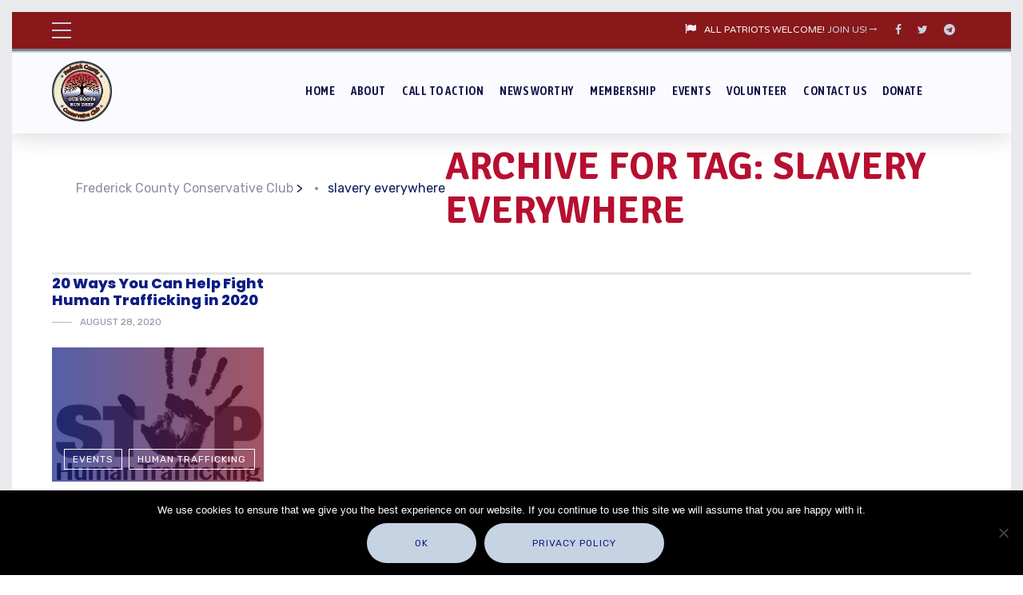

--- FILE ---
content_type: text/html; charset=UTF-8
request_url: https://frederickcountyconservativeclub.com/tag/slavery-everywhere/
body_size: 23852
content:

	
<!DOCTYPE html>
<html lang="en-US" class="no-js">
	<head>
		<meta charset="UTF-8" />
<script type="text/javascript">
/* <![CDATA[ */
 var gform;gform||(document.addEventListener("gform_main_scripts_loaded",function(){gform.scriptsLoaded=!0}),window.addEventListener("DOMContentLoaded",function(){gform.domLoaded=!0}),gform={domLoaded:!1,scriptsLoaded:!1,initializeOnLoaded:function(o){gform.domLoaded&&gform.scriptsLoaded?o():!gform.domLoaded&&gform.scriptsLoaded?window.addEventListener("DOMContentLoaded",o):document.addEventListener("gform_main_scripts_loaded",o)},hooks:{action:{},filter:{}},addAction:function(o,r,n,t){gform.addHook("action",o,r,n,t)},addFilter:function(o,r,n,t){gform.addHook("filter",o,r,n,t)},doAction:function(o){gform.doHook("action",o,arguments)},applyFilters:function(o){return gform.doHook("filter",o,arguments)},removeAction:function(o,r){gform.removeHook("action",o,r)},removeFilter:function(o,r,n){gform.removeHook("filter",o,r,n)},addHook:function(o,r,n,t,i){null==gform.hooks[o][r]&&(gform.hooks[o][r]=[]);var e=gform.hooks[o][r];null==i&&(i=r+"_"+e.length),gform.hooks[o][r].push({tag:i,callable:n,priority:t=null==t?10:t})},doHook:function(o,r,n){if(n=Array.prototype.slice.call(n,1),null!=gform.hooks[o][r]){var t,i=gform.hooks[o][r];i.sort(function(o,r){return o.priority-r.priority});for(var e=0;e<i.length;e++)"function"!=typeof(t=i[e].callable)&&(t=window[t]),"action"==o?t.apply(null,n):n[0]=t.apply(null,n)}if("filter"==o)return n[0]},removeHook:function(o,r,n,t){if(null!=gform.hooks[o][r])for(var i=gform.hooks[o][r],e=i.length-1;0<=e;e--)null!=t&&t!=i[e].tag||null!=n&&n!=i[e].priority||i.splice(e,1)}}); 
/* ]]> */
</script>

		<meta content="width=device-width, initial-scale=1.0, minimum-scale=1.0, maximum-scale=1.0, user-scalable=no" name="viewport">

		<link rel="profile" href="http://gmpg.org/xfn/11" />
		<link rel="pingback" href="https://frederickcountyconservativeclub.com/xmlrpc.php" />

			<script type="text/javascript">function theChampLoadEvent(e){var t=window.onload;if(typeof window.onload!="function"){window.onload=e}else{window.onload=function(){t();e()}}}</script>
		<script type="text/javascript">var theChampDefaultLang = 'en_US', theChampCloseIconPath = 'https://frederickcountyconservativeclub.com/wp-content/plugins/super-socializer/images/close.png';</script>
		<script>var theChampSiteUrl = 'https://frederickcountyconservativeclub.com', theChampVerified = 0, theChampEmailPopup = 0, heateorSsMoreSharePopupSearchText = 'Search';</script>
			<script> var theChampFBKey = '', theChampFBLang = 'en_US', theChampFbLikeMycred = 0, theChampSsga = 0, theChampCommentNotification = 0, theChampHeateorFcmRecentComments = 0, theChampFbIosLogin = 0; </script>
						<script type="text/javascript">var theChampFBCommentUrl = 'https://frederickcountyconservativeclub.com/2020/08/20-ways-you-can-help-fight-human-trafficking-in-2020/'; var theChampFBCommentColor = 'light'; var theChampFBCommentNumPosts = ''; var theChampFBCommentWidth = '100%'; var theChampFBCommentOrderby = 'social'; var theChampCommentingTabs = "wordpress,facebook,disqus", theChampGpCommentsUrl = 'https://frederickcountyconservativeclub.com/2020/08/20-ways-you-can-help-fight-human-trafficking-in-2020/', theChampDisqusShortname = '', theChampScEnabledTabs = 'wordpress,fb', theChampScLabel = 'Leave a reply', theChampScTabLabels = {"wordpress":"Default Comments (0)","fb":"Facebook Comments","disqus":"Disqus Comments"}, theChampGpCommentsWidth = 0, theChampCommentingId = 'respond'</script>
						<script> var theChampSharingAjaxUrl = 'https://frederickcountyconservativeclub.com/wp-admin/admin-ajax.php', heateorSsFbMessengerAPI = 'https://www.facebook.com/dialog/send?app_id=595489497242932&display=popup&link=%encoded_post_url%&redirect_uri=%encoded_post_url%',heateorSsWhatsappShareAPI = 'web', heateorSsUrlCountFetched = [], heateorSsSharesText = 'Shares', heateorSsShareText = 'Share', theChampPluginIconPath = 'https://frederickcountyconservativeclub.com/wp-content/plugins/super-socializer/images/logo.png', theChampSaveSharesLocally = 0, theChampHorizontalSharingCountEnable = 0, theChampVerticalSharingCountEnable = 0, theChampSharingOffset = -10, theChampCounterOffset = -10, theChampMobileStickySharingEnabled = 1, heateorSsCopyLinkMessage = "Link copied.";
		var heateorSsHorSharingShortUrl = "https://frederickcountyconservativeclub.com/2020/08/20-ways-you-can-help-fight-human-trafficking-in-2020/";		</script>
			<style type="text/css">
						.the_champ_button_instagram span.the_champ_svg,a.the_champ_instagram span.the_champ_svg{background:radial-gradient(circle at 30% 107%,#fdf497 0,#fdf497 5%,#fd5949 45%,#d6249f 60%,#285aeb 90%)}
					.the_champ_horizontal_sharing .the_champ_svg,.heateor_ss_standard_follow_icons_container .the_champ_svg{
					color: #fff;
				border-width: 0px;
		border-style: solid;
		border-color: transparent;
	}
		.the_champ_horizontal_sharing .theChampTCBackground{
		color:#666;
	}
		.the_champ_horizontal_sharing span.the_champ_svg:hover,.heateor_ss_standard_follow_icons_container span.the_champ_svg:hover{
				border-color: transparent;
	}
		.the_champ_vertical_sharing span.the_champ_svg,.heateor_ss_floating_follow_icons_container span.the_champ_svg{
					color: #fff;
				border-width: 0px;
		border-style: solid;
		border-color: transparent;
	}
		.the_champ_vertical_sharing .theChampTCBackground{
		color:#666;
	}
		.the_champ_vertical_sharing span.the_champ_svg:hover,.heateor_ss_floating_follow_icons_container span.the_champ_svg:hover{
						border-color: transparent;
		}
	@media screen and (max-width:783px){.the_champ_vertical_sharing{display:none!important}}div.heateor_ss_mobile_footer{display:none;}@media screen and (max-width:783px){div.the_champ_bottom_sharing div.the_champ_sharing_ul .theChampTCBackground{width:100%!important;background-color:white}div.heateor_ss_mobile_footer{display:block;height:40px;}.the_champ_bottom_sharing{padding:0!important;display:block!important;width: auto!important;bottom:-2px!important;top: auto!important;}.the_champ_bottom_sharing .the_champ_square_count{line-height: inherit;}.the_champ_bottom_sharing .theChampSharingArrow{display:none;}.the_champ_bottom_sharing .theChampTCBackground{margin-right: 1.1em !important}}div.the_champ_sharing_title{text-align:center}div.the_champ_sharing_ul{width:100%;text-align:center;}div.the_champ_horizontal_sharing div.the_champ_sharing_ul a{float:none;display:inline-block;}</style>
	<meta name='robots' content='index, follow, max-image-preview:large, max-snippet:-1, max-video-preview:-1' />
		<style>img:is([sizes="auto" i], [sizes^="auto," i]) { contain-intrinsic-size: 3000px 1500px }</style>
		
	<!-- This site is optimized with the Yoast SEO plugin v23.5 - https://yoast.com/wordpress/plugins/seo/ -->
	<title>slavery everywhere Archives - Frederick County Conservative Club</title>
	<link rel="canonical" href="https://frederickcountyconservativeclub.com/tag/slavery-everywhere/" />
	<meta property="og:locale" content="en_US" />
	<meta property="og:type" content="article" />
	<meta property="og:title" content="slavery everywhere Archives - Frederick County Conservative Club" />
	<meta property="og:url" content="https://frederickcountyconservativeclub.com/tag/slavery-everywhere/" />
	<meta property="og:site_name" content="Frederick County Conservative Club" />
	<meta property="og:image" content="https://frederickcountyconservativeclub.com/wp-content/uploads/2020/01/FCCC-logo-7-3-sm.png" />
	<meta property="og:image:width" content="150" />
	<meta property="og:image:height" content="151" />
	<meta property="og:image:type" content="image/png" />
	<meta name="twitter:card" content="summary_large_image" />
	<script type="application/ld+json" class="yoast-schema-graph">{"@context":"https://schema.org","@graph":[{"@type":"CollectionPage","@id":"https://frederickcountyconservativeclub.com/tag/slavery-everywhere/","url":"https://frederickcountyconservativeclub.com/tag/slavery-everywhere/","name":"slavery everywhere Archives - Frederick County Conservative Club","isPartOf":{"@id":"https://frederickcountyconservativeclub.com/#website"},"primaryImageOfPage":{"@id":"https://frederickcountyconservativeclub.com/tag/slavery-everywhere/#primaryimage"},"image":{"@id":"https://frederickcountyconservativeclub.com/tag/slavery-everywhere/#primaryimage"},"thumbnailUrl":"https://frederickcountyconservativeclub.com/wp-content/uploads/2020/08/20200109-140143-Stop-HT.jpg","breadcrumb":{"@id":"https://frederickcountyconservativeclub.com/tag/slavery-everywhere/#breadcrumb"},"inLanguage":"en-US"},{"@type":"ImageObject","inLanguage":"en-US","@id":"https://frederickcountyconservativeclub.com/tag/slavery-everywhere/#primaryimage","url":"https://frederickcountyconservativeclub.com/wp-content/uploads/2020/08/20200109-140143-Stop-HT.jpg","contentUrl":"https://frederickcountyconservativeclub.com/wp-content/uploads/2020/08/20200109-140143-Stop-HT.jpg","width":790,"height":546},{"@type":"BreadcrumbList","@id":"https://frederickcountyconservativeclub.com/tag/slavery-everywhere/#breadcrumb","itemListElement":[{"@type":"ListItem","position":1,"name":"Home","item":"https://frederickcountyconservativeclub.com/"},{"@type":"ListItem","position":2,"name":"slavery everywhere"}]},{"@type":"WebSite","@id":"https://frederickcountyconservativeclub.com/#website","url":"https://frederickcountyconservativeclub.com/","name":"Frederick County Conservative Club","description":"Putting People Over Politics","publisher":{"@id":"https://frederickcountyconservativeclub.com/#organization"},"potentialAction":[{"@type":"SearchAction","target":{"@type":"EntryPoint","urlTemplate":"https://frederickcountyconservativeclub.com/?s={search_term_string}"},"query-input":{"@type":"PropertyValueSpecification","valueRequired":true,"valueName":"search_term_string"}}],"inLanguage":"en-US"},{"@type":"Organization","@id":"https://frederickcountyconservativeclub.com/#organization","name":"Frederick County Conservative Club","url":"https://frederickcountyconservativeclub.com/","logo":{"@type":"ImageObject","inLanguage":"en-US","@id":"https://frederickcountyconservativeclub.com/#/schema/logo/image/","url":"https://secureservercdn.net/198.71.233.39/apz.11c.myftpupload.com/wp-content/uploads/2020/01/FCCC-logo-7-2-sm.png?time=1618842417","contentUrl":"https://secureservercdn.net/198.71.233.39/apz.11c.myftpupload.com/wp-content/uploads/2020/01/FCCC-logo-7-2-sm.png?time=1618842417","width":250,"height":252,"caption":"Frederick County Conservative Club"},"image":{"@id":"https://frederickcountyconservativeclub.com/#/schema/logo/image/"},"sameAs":["https://www.facebook.com/frederickcountyconservatives/"]}]}</script>
	<!-- / Yoast SEO plugin. -->


<link rel='dns-prefetch' href='//fonts.googleapis.com' />
<link rel="alternate" type="application/rss+xml" title="Frederick County Conservative Club &raquo; Feed" href="https://frederickcountyconservativeclub.com/feed/" />
<link rel="alternate" type="application/rss+xml" title="Frederick County Conservative Club &raquo; Comments Feed" href="https://frederickcountyconservativeclub.com/comments/feed/" />
<link rel="alternate" type="text/calendar" title="Frederick County Conservative Club &raquo; iCal Feed" href="https://frederickcountyconservativeclub.com/events/?ical=1" />
<script type="text/javascript" id="wpp-js" src="https://frederickcountyconservativeclub.com/wp-content/plugins/wordpress-popular-posts/assets/js/wpp.min.js?ver=7.3.6" data-sampling="1" data-sampling-rate="100" data-api-url="https://frederickcountyconservativeclub.com/wp-json/wordpress-popular-posts" data-post-id="0" data-token="9763105712" data-lang="0" data-debug="0"></script>
<link rel="alternate" type="application/rss+xml" title="Frederick County Conservative Club &raquo; slavery everywhere Tag Feed" href="https://frederickcountyconservativeclub.com/tag/slavery-everywhere/feed/" />
		<!-- This site uses the Google Analytics by MonsterInsights plugin v9.11.1 - Using Analytics tracking - https://www.monsterinsights.com/ -->
							<script src="//www.googletagmanager.com/gtag/js?id=G-NNDHD0WT8Z"  data-cfasync="false" data-wpfc-render="false" type="text/javascript" async></script>
			<script data-cfasync="false" data-wpfc-render="false" type="text/javascript">
				var mi_version = '9.11.1';
				var mi_track_user = true;
				var mi_no_track_reason = '';
								var MonsterInsightsDefaultLocations = {"page_location":"https:\/\/frederickcountyconservativeclub.com\/tag\/slavery-everywhere\/"};
								if ( typeof MonsterInsightsPrivacyGuardFilter === 'function' ) {
					var MonsterInsightsLocations = (typeof MonsterInsightsExcludeQuery === 'object') ? MonsterInsightsPrivacyGuardFilter( MonsterInsightsExcludeQuery ) : MonsterInsightsPrivacyGuardFilter( MonsterInsightsDefaultLocations );
				} else {
					var MonsterInsightsLocations = (typeof MonsterInsightsExcludeQuery === 'object') ? MonsterInsightsExcludeQuery : MonsterInsightsDefaultLocations;
				}

								var disableStrs = [
										'ga-disable-G-NNDHD0WT8Z',
									];

				/* Function to detect opted out users */
				function __gtagTrackerIsOptedOut() {
					for (var index = 0; index < disableStrs.length; index++) {
						if (document.cookie.indexOf(disableStrs[index] + '=true') > -1) {
							return true;
						}
					}

					return false;
				}

				/* Disable tracking if the opt-out cookie exists. */
				if (__gtagTrackerIsOptedOut()) {
					for (var index = 0; index < disableStrs.length; index++) {
						window[disableStrs[index]] = true;
					}
				}

				/* Opt-out function */
				function __gtagTrackerOptout() {
					for (var index = 0; index < disableStrs.length; index++) {
						document.cookie = disableStrs[index] + '=true; expires=Thu, 31 Dec 2099 23:59:59 UTC; path=/';
						window[disableStrs[index]] = true;
					}
				}

				if ('undefined' === typeof gaOptout) {
					function gaOptout() {
						__gtagTrackerOptout();
					}
				}
								window.dataLayer = window.dataLayer || [];

				window.MonsterInsightsDualTracker = {
					helpers: {},
					trackers: {},
				};
				if (mi_track_user) {
					function __gtagDataLayer() {
						dataLayer.push(arguments);
					}

					function __gtagTracker(type, name, parameters) {
						if (!parameters) {
							parameters = {};
						}

						if (parameters.send_to) {
							__gtagDataLayer.apply(null, arguments);
							return;
						}

						if (type === 'event') {
														parameters.send_to = monsterinsights_frontend.v4_id;
							var hookName = name;
							if (typeof parameters['event_category'] !== 'undefined') {
								hookName = parameters['event_category'] + ':' + name;
							}

							if (typeof MonsterInsightsDualTracker.trackers[hookName] !== 'undefined') {
								MonsterInsightsDualTracker.trackers[hookName](parameters);
							} else {
								__gtagDataLayer('event', name, parameters);
							}
							
						} else {
							__gtagDataLayer.apply(null, arguments);
						}
					}

					__gtagTracker('js', new Date());
					__gtagTracker('set', {
						'developer_id.dZGIzZG': true,
											});
					if ( MonsterInsightsLocations.page_location ) {
						__gtagTracker('set', MonsterInsightsLocations);
					}
										__gtagTracker('config', 'G-NNDHD0WT8Z', {"forceSSL":"true","link_attribution":"true"} );
										window.gtag = __gtagTracker;										(function () {
						/* https://developers.google.com/analytics/devguides/collection/analyticsjs/ */
						/* ga and __gaTracker compatibility shim. */
						var noopfn = function () {
							return null;
						};
						var newtracker = function () {
							return new Tracker();
						};
						var Tracker = function () {
							return null;
						};
						var p = Tracker.prototype;
						p.get = noopfn;
						p.set = noopfn;
						p.send = function () {
							var args = Array.prototype.slice.call(arguments);
							args.unshift('send');
							__gaTracker.apply(null, args);
						};
						var __gaTracker = function () {
							var len = arguments.length;
							if (len === 0) {
								return;
							}
							var f = arguments[len - 1];
							if (typeof f !== 'object' || f === null || typeof f.hitCallback !== 'function') {
								if ('send' === arguments[0]) {
									var hitConverted, hitObject = false, action;
									if ('event' === arguments[1]) {
										if ('undefined' !== typeof arguments[3]) {
											hitObject = {
												'eventAction': arguments[3],
												'eventCategory': arguments[2],
												'eventLabel': arguments[4],
												'value': arguments[5] ? arguments[5] : 1,
											}
										}
									}
									if ('pageview' === arguments[1]) {
										if ('undefined' !== typeof arguments[2]) {
											hitObject = {
												'eventAction': 'page_view',
												'page_path': arguments[2],
											}
										}
									}
									if (typeof arguments[2] === 'object') {
										hitObject = arguments[2];
									}
									if (typeof arguments[5] === 'object') {
										Object.assign(hitObject, arguments[5]);
									}
									if ('undefined' !== typeof arguments[1].hitType) {
										hitObject = arguments[1];
										if ('pageview' === hitObject.hitType) {
											hitObject.eventAction = 'page_view';
										}
									}
									if (hitObject) {
										action = 'timing' === arguments[1].hitType ? 'timing_complete' : hitObject.eventAction;
										hitConverted = mapArgs(hitObject);
										__gtagTracker('event', action, hitConverted);
									}
								}
								return;
							}

							function mapArgs(args) {
								var arg, hit = {};
								var gaMap = {
									'eventCategory': 'event_category',
									'eventAction': 'event_action',
									'eventLabel': 'event_label',
									'eventValue': 'event_value',
									'nonInteraction': 'non_interaction',
									'timingCategory': 'event_category',
									'timingVar': 'name',
									'timingValue': 'value',
									'timingLabel': 'event_label',
									'page': 'page_path',
									'location': 'page_location',
									'title': 'page_title',
									'referrer' : 'page_referrer',
								};
								for (arg in args) {
																		if (!(!args.hasOwnProperty(arg) || !gaMap.hasOwnProperty(arg))) {
										hit[gaMap[arg]] = args[arg];
									} else {
										hit[arg] = args[arg];
									}
								}
								return hit;
							}

							try {
								f.hitCallback();
							} catch (ex) {
							}
						};
						__gaTracker.create = newtracker;
						__gaTracker.getByName = newtracker;
						__gaTracker.getAll = function () {
							return [];
						};
						__gaTracker.remove = noopfn;
						__gaTracker.loaded = true;
						window['__gaTracker'] = __gaTracker;
					})();
									} else {
										console.log("");
					(function () {
						function __gtagTracker() {
							return null;
						}

						window['__gtagTracker'] = __gtagTracker;
						window['gtag'] = __gtagTracker;
					})();
									}
			</script>
							<!-- / Google Analytics by MonsterInsights -->
		<script type="text/javascript">
/* <![CDATA[ */
window._wpemojiSettings = {"baseUrl":"https:\/\/s.w.org\/images\/core\/emoji\/14.0.0\/72x72\/","ext":".png","svgUrl":"https:\/\/s.w.org\/images\/core\/emoji\/14.0.0\/svg\/","svgExt":".svg","source":{"concatemoji":"https:\/\/frederickcountyconservativeclub.com\/wp-includes\/js\/wp-emoji-release.min.js?ver=6.4.7"}};
/*! This file is auto-generated */
!function(i,n){var o,s,e;function c(e){try{var t={supportTests:e,timestamp:(new Date).valueOf()};sessionStorage.setItem(o,JSON.stringify(t))}catch(e){}}function p(e,t,n){e.clearRect(0,0,e.canvas.width,e.canvas.height),e.fillText(t,0,0);var t=new Uint32Array(e.getImageData(0,0,e.canvas.width,e.canvas.height).data),r=(e.clearRect(0,0,e.canvas.width,e.canvas.height),e.fillText(n,0,0),new Uint32Array(e.getImageData(0,0,e.canvas.width,e.canvas.height).data));return t.every(function(e,t){return e===r[t]})}function u(e,t,n){switch(t){case"flag":return n(e,"\ud83c\udff3\ufe0f\u200d\u26a7\ufe0f","\ud83c\udff3\ufe0f\u200b\u26a7\ufe0f")?!1:!n(e,"\ud83c\uddfa\ud83c\uddf3","\ud83c\uddfa\u200b\ud83c\uddf3")&&!n(e,"\ud83c\udff4\udb40\udc67\udb40\udc62\udb40\udc65\udb40\udc6e\udb40\udc67\udb40\udc7f","\ud83c\udff4\u200b\udb40\udc67\u200b\udb40\udc62\u200b\udb40\udc65\u200b\udb40\udc6e\u200b\udb40\udc67\u200b\udb40\udc7f");case"emoji":return!n(e,"\ud83e\udef1\ud83c\udffb\u200d\ud83e\udef2\ud83c\udfff","\ud83e\udef1\ud83c\udffb\u200b\ud83e\udef2\ud83c\udfff")}return!1}function f(e,t,n){var r="undefined"!=typeof WorkerGlobalScope&&self instanceof WorkerGlobalScope?new OffscreenCanvas(300,150):i.createElement("canvas"),a=r.getContext("2d",{willReadFrequently:!0}),o=(a.textBaseline="top",a.font="600 32px Arial",{});return e.forEach(function(e){o[e]=t(a,e,n)}),o}function t(e){var t=i.createElement("script");t.src=e,t.defer=!0,i.head.appendChild(t)}"undefined"!=typeof Promise&&(o="wpEmojiSettingsSupports",s=["flag","emoji"],n.supports={everything:!0,everythingExceptFlag:!0},e=new Promise(function(e){i.addEventListener("DOMContentLoaded",e,{once:!0})}),new Promise(function(t){var n=function(){try{var e=JSON.parse(sessionStorage.getItem(o));if("object"==typeof e&&"number"==typeof e.timestamp&&(new Date).valueOf()<e.timestamp+604800&&"object"==typeof e.supportTests)return e.supportTests}catch(e){}return null}();if(!n){if("undefined"!=typeof Worker&&"undefined"!=typeof OffscreenCanvas&&"undefined"!=typeof URL&&URL.createObjectURL&&"undefined"!=typeof Blob)try{var e="postMessage("+f.toString()+"("+[JSON.stringify(s),u.toString(),p.toString()].join(",")+"));",r=new Blob([e],{type:"text/javascript"}),a=new Worker(URL.createObjectURL(r),{name:"wpTestEmojiSupports"});return void(a.onmessage=function(e){c(n=e.data),a.terminate(),t(n)})}catch(e){}c(n=f(s,u,p))}t(n)}).then(function(e){for(var t in e)n.supports[t]=e[t],n.supports.everything=n.supports.everything&&n.supports[t],"flag"!==t&&(n.supports.everythingExceptFlag=n.supports.everythingExceptFlag&&n.supports[t]);n.supports.everythingExceptFlag=n.supports.everythingExceptFlag&&!n.supports.flag,n.DOMReady=!1,n.readyCallback=function(){n.DOMReady=!0}}).then(function(){return e}).then(function(){var e;n.supports.everything||(n.readyCallback(),(e=n.source||{}).concatemoji?t(e.concatemoji):e.wpemoji&&e.twemoji&&(t(e.twemoji),t(e.wpemoji)))}))}((window,document),window._wpemojiSettings);
/* ]]> */
</script>
<link rel='stylesheet' id='wpapp-styles-css' href='https://frederickcountyconservativeclub.com/wp-content/plugins/WP-accept-paypal-payment/wpapp-styles.css?ver=6.4.7' type='text/css' media='all' />
<link rel='stylesheet' id='jquery.prettyphoto-css' href='https://frederickcountyconservativeclub.com/wp-content/plugins/wp-video-lightbox/css/prettyPhoto.css?ver=6.4.7' type='text/css' media='all' />
<link rel='stylesheet' id='video-lightbox-css' href='https://frederickcountyconservativeclub.com/wp-content/plugins/wp-video-lightbox/wp-video-lightbox.css?ver=6.4.7' type='text/css' media='all' />
<link rel='stylesheet' id='theme-fonts-css' href='https://fonts.googleapis.com/css?family=Rubik%3A300%2C300italic%2Cregular%2Citalic%2C500%2C500italic%2C700%2C700italic%2C900%2C900italic%7CPoppins%3A100%2C100italic%2C200%2C200italic%2C300%2C300italic%2Cregular%2Citalic%2C500%2C500italic%2C600%2C600italic%2C700%2C700italic%2C800%2C800italic%2C900%2C900italic%7CNTR%3Aregular%7CAsap+Condensed%3Aregular%2Citalic%2C500%2C500italic%2C600%2C600italic%2C700%2C700italic%7CSignika+Negative%3A300%2Cregular%2C600%2C700%7CAdvent+Pro%3A100%2C200%2C300%2Cregular%2C500%2C600%2C700&#038;subset=latin-ext%2Chebrew%2Clatin%2Ccyrillic%2Cdevanagari%2Ctelugu%2Cvietnamese%2Cgreek&#038;ver=6.4.7' type='text/css' media='all' />
<link rel='stylesheet' id='theme-components-css' href='https://frederickcountyconservativeclub.com/wp-content/themes/glb/assets/css/components.css?ver=1.0.0' type='text/css' media='all' />
<link rel='stylesheet' id='theme-css' href='https://frederickcountyconservativeclub.com/wp-content/themes/glb/assets/css/style.css?ver=1.0.0' type='text/css' media='all' />
<style id='theme-inline-css' type='text/css'>
body, .site, .mask::after, .mask::before { background-color: #ffffff; }
.site-header, .site-header .site-header-inner::after { background-color: #fbfbff;border-top: 5px groove #c6d3e3;border-right: 0px none #000000;border-bottom: 0px none #000000;border-left: 0px none #000000; }
.site-topbar { background-color: #89181a;font-family: NTR;font-style: normal;color: #f6f3fa;font-size: 15px; }
.site-header .navigator { background-color: #fbfbff; }
.site-header-sticky, .site-header-sticky .widget.widget_search { background-color: #fbfbff; }
.content-header { background-color: #ffffff;border-top: 0px none #000000;border-right: 0px none #000000;border-bottom: 3px solid rgba(2, 6, 32, 0.1);border-left: 0px none #000000;margin-top: 0px;margin-right: 0px;margin-left: 0px;padding-top: 120px;padding-right: 0px;padding-bottom: 50px;padding-left: 30px; }
body { font-family: Rubik;font-style: normal;color: #0a0c2d;font-size: 15px;line-height: 1.625em; }
h1 { font-family: Poppins;font-weight: 800;color: #0b1d84;text-transform: uppercase;font-size: 3rem;line-height: 1.2em; }
h2 { font-family: Poppins;font-weight: 800;color: #0b1d84;text-transform: none;font-size: 2.25rem;line-height: 1.2em; }
h3 { font-family: Poppins;font-weight: 800;color: #0b1d84;text-transform: none;font-size: 1.5rem;line-height: 1.15em; }
h4 { font-family: Poppins;font-weight: 700;color: #0b1d84;text-transform: none;font-size: 1.25rem;line-height: 1.25em; }
h5 { font-family: Poppins;font-weight: 800;color: #0b1d84;text-transform: none;font-size: 1rem;line-height: 1.15em; }
h6 { font-family: Poppins;font-weight: 700;color: #911f21;text-transform: uppercase;font-size: 0.875rem;line-height: 1.1em; }
blockquote { font-family: Rubik;font-weight: 300;text-transform: none;font-size: 1.25rem;line-height: 1.6em; }
.site-header .navigator > .menu > li a { font-family: Asap Condensed;font-weight: 600;color: #0c1055;text-transform: uppercase;font-size: 15px;line-height: 1.4em;letter-spacing: 0.5px; }
.site-header-sticky .navigator > .menu > li a { font-family: Asap Condensed;font-weight: 600;color: #f3efef;text-transform: uppercase;font-size: 12px;line-height: 1.4em;letter-spacing: 0.5px; }
.content-header .page-title-inner { font-family: Signika Negative;font-style: normal;color: #b70f30;text-transform: uppercase;font-size: 3rem;line-height: 1.15em; }
.content-header .breadcrumbs, .content-header .down-arrow a, .page-title .subtitle { font-family: Rubik;font-style: normal;color: #0e195b;text-transform: none;font-size: 16px; }
.widget > .widget-title { font-family: Poppins;font-weight: 800;text-transform: uppercase;font-size: 20px;letter-spacing: 1px;padding-top: 0px;padding-right: 0px;padding-bottom: 0px;padding-left: 0px;margin-top: 0px;margin-right: 0px;margin-bottom: 20px;margin-left: 0px; }
.widget { font-family: Rubik;font-style: normal;font-size: 14px;padding-top: 0px;padding-right: 0px;padding-bottom: 0px;padding-left: 0px;margin-top: 0px;margin-right: 0px;margin-bottom: 30px;margin-left: 0px; }
.off-canvas-left .off-canvas-wrap .widget { font-size: 14px; }
.sliding-menu { font-size: 1.5rem; }
.content-bottom-widgets { background-color: #5e0808;padding-top: 0px;padding-right: 0px;padding-bottom: 40px;padding-left: 0px; }
.content-bottom-widgets .widget-title { font-family: Poppins;font-weight: 800;font-size: 1.125rem; }
.site-footer { color: #f4eded;border-top: 0px none rgba(2, 6, 32, 0.05);border-right: 0px none #000000;border-bottom: 0px none #000000;border-left: 0px none #000000;background-color: #273272;background-image: url(https://frederickcountyconservativeclub.com/wp-content/uploads/2020/11/qhGPDUl.jpg);background-position: center center;background-repeat: no-repeat;background-size: cover;background-attachment: scroll;padding-top: 0px;padding-right: 0px;padding-bottom: 0px;padding-left: 0px; }
.footer-copyright { font-size: 13px;line-height: 1.4em; }
.footer-widgets { color: rgba(255, 255, 255, 0.5);text-transform: none;background-image: url(https://frederickcountyconservativeclub.com/wp-content/uploads/2020/11/blueflag.jpg);background-position: center center;background-repeat: no-repeat;background-size: auto;background-attachment: scroll;padding-top: 20px;padding-right: 0px;padding-bottom: 50px;padding-left: 0px; }
.footer-widgets .widget-title { font-family: Poppins;font-style: normal;color: #ffffff;text-transform: none;letter-spacing: 0px; }
a { color: #055499; }
a:hover { color: #a15555; }
a:visited { color: #650707; }
.site-topbar a:active, .site-topbar .current-menu-item > a, .site-topbar .current_page_item > a, .site-topbar .current-menu-ancestor > a, .site-topbar .current-menu-parent > a { color: #ffffff; }
.site-topbar a:hover { color: #ffffff; }
.site-topbar a { color: #c6d3e3; }
.site-header .off-canvas-toggle, .site-header .navigator .menu > li  a, .site-header .social-icons a { color: #121248; }
.site-header .off-canvas-toggle:hover, .site-header .navigator .menu > li:hover > a, .site-header .social-icons a:hover { color: #0225e9; }
.site-header .navigator .menu > li.current-menu-item > a, .site-header .navigator .menu > li.current_page_item > a, .site-header .navigator .menu > li.current-menu-ancestor > a, .site-header .navigator .menu > li.current-menu-parent > a, .site-header .navigator .menu.menu-extras > li > a, .site-header .navigator .menu.menu-extras .search-field, .site-header .off-canvas-toggle, .site-header .off-canvas-toggle:hover { color: #651515; }
.site-header-sticky .off-canvas-toggle, .site-header-sticky .navigator .menu > li  a, .site-header-sticky .social-icons a { color: #121e63; }
.site-header-sticky .off-canvas-toggle:hover, .site-header-sticky .navigator .menu > li:hover > a, .site-header-sticky .social-icons a:hover { color: #273272; }
.site-header-sticky .navigator .menu > li.current-menu-item > a, .site-header-sticky .navigator .menu > li.current_page_item > a, .site-header-sticky .navigator .menu > li.current-menu-ancestor > a, .site-header-sticky .navigator .menu > li.current-menu-parent > a, .site-header-sticky .navigator .menu.menu-extras > li > a, .site-header-sticky .navigator .menu.menu-extras .search-field, .site-header-sticky .off-canvas-toggle, .site-header-sticky .off-canvas-toggle:hover { color: #790b26; }
.breadcrumbs a { color: #8d8ea3; }
.breadcrumbs a:hover { color: #0829eb; }
.main-sidebar a { color: #273272; }
.main-sidebar a:hover { color: #8d8ea3; }
.off-canvas-left a { color: #691010; }
.off-canvas-left a:hover { color: #61585b; }
.sliding-menu a:hover { color: #6e1717; }
.sliding-menu a { color: #f4eaea; }
.site-footer a { color: #d1d7f4; }
.site-footer a:hover { color: #f8b3b3; }
.site-footer .footer-widgets a { color: #c6d3e3; }
.site-footer .footer-widgets a:hover { color: #ffffff; }
.wrap { width: 1170px;max-width: 92%; }
.content-body-inner { padding-top: 0px;padding-right: 0px;padding-bottom: 120px;padding-left: 0px; }
.site-header .header-brand { margin-top: 10px;margin-right: 0px;margin-bottom: 10px;margin-left: 0px; }
.site-header .off-canvas-toggle, .site-header .navigator .menu > li > a, .site-header .social-icons a { padding-top: 15px;padding-right: 0px;padding-bottom: 15px;padding-left: 0px; }
.site-header-sticky .header-brand { margin-top: 15px;margin-right: 0px;margin-bottom: 15px;margin-left: 0px; }
.site-header-sticky .site-header-inner { height: 80px; }
.site-header-sticky .off-canvas-toggle, .site-header-sticky .navigator .menu, .site-header-sticky .social-icons { margin-top: 9px;margin-right: 0px;margin-bottom: 10px;margin-left: 0px; }
.site-header-sticky .off-canvas-toggle, .site-header-sticky .navigator .menu > li > a, .site-header-sticky .social-icons a { padding-top: 20px;padding-right: 0px;padding-bottom: 20px;padding-left: 0px; }
.logo.logoDefault { width: 150;height: 150; }
.logo.logoLight { width: 150;height: 150; }
.logo.logoDark { width: 150;height: 150; }
#frame > span { background: #e9eaee; }
.off-canvas-left .off-canvas-wrap { background-color: #b2c1fc;padding-top: 35px;padding-right: 35px;padding-bottom: 35px;padding-left: 35px; }
.button, input[type="button"], input[type="submit"], button { background: #c6d3e3;height: 50px;font-family: Rubik;font-style: normal;color: #0b1d84;text-transform: uppercase;font-size: 12px;line-height: 50px;letter-spacing: 1px;padding-top: 0px;padding-right: 60px;padding-bottom: 0px;padding-left: 60px;border-top: 0px none #000000;border-right: 0px none #000000;border-bottom: 0px none #000000;border-left: 0px none #000000;border-radius: 50px; }
input, textarea, select { background: rgba(255, 255, 255, 0.07);font-family: Advent Pro;font-style: normal;color: #150e43;text-transform: uppercase;font-size: 12px;line-height: 48px;letter-spacing: 2px;padding-top: 0px;padding-right: 15px;padding-bottom: 0px;padding-left: 15px;border: 1px solid rgba(213, 214, 221, 0.6);border-radius: 0px; }
input, select { height: 50px; }
.content-bottom-widgets .widget { margin-top: -70px;margin-right: 0px;margin-bottom: 100px;margin-left: 0px; }
.footer-widgets .widget { margin-top: 0px;margin-right: 0px;margin-bottom: 30px;margin-left: 0px; }
.site-footer .footer-copyright { border-top: 0px none rgba(2, 6, 32, 0.1);border-right: 0px none #000000;border-bottom: 0px none #000000;border-left: 0px none #000000;background-color: #8f0505;padding-top: 30px;padding-right: 0px;padding-bottom: 30px;padding-left: 0px; }
.content-inner[data-grid] .post, .content-inner[data-grid-normal] .post { padding-left: 15.000000px;padding-right: 15.000000px;margin-bottom: 30px; }
.content-inner[data-grid], .content-inner[data-grid-normal] { margin-left: -15px;margin-right: -15px; }
.navigation.pager-numeric .page-numbers.current,
.woocommerce-pagination li .page-numbers.current,
.single-post .post-tags a:hover,
#site .blog-shortcode .blog-entries .entries-wrapper:not(.blog-grid) .post .post-image a:hover .post-title,
#site .owl-buttons .owl-prev:hover, #site .owl-buttons .owl-next:hover,
.projects-filter ul li.active a,
.single-nproject .project-tags a:hover,
#site .iconlist.iconlist-icon-small li:hover .iconlist-item-icon i,
#site .iconlist.iconlist-icon-large li .iconlist-item-icon i,
#site .iconlist.iconlist-icon-medium li .iconlist-item-icon i,
.single-post .post-inner .post-header .meta-header li a:hover, 
.single-attachment .post-inner .post-header .meta-header li a:hover,
.widget.widget_archive ul li a::before, 
.widget.widget_categories ul li a::before, 
.widget.widget_pages ul li a::before, 
.widget.widget_meta ul li a::before, 
.widget.widget_nav_menu ul li a::before,
.widget.widget_product_categories ul li a::before,
.single-post .post-inner .post-header .meta-header li i, 
.single-attachment .post-inner .post-header .meta-header li i,
.single-nproject .project-header .meta-header li i,
.rev_slider_wrapper .slider-caption-1 .slider-title strong,
rs-mask-wrap .slider-caption-1 .slider-title strong,
.single-nproject .project-header .meta-header li a:hover,
#site .blog-shortcode.post-date-cover .blog-entries .blog-grid .post .post-title,
#site .blog-shortcode.post-thumbnail-cover .blog-entries .entries-wrapper:not(.blog-grid) .post .post-image .post-categories a,
.widget:hover .info-box i,
#site .vc_tta-tabs .vc_tta-tabs-container ul.vc_tta-tabs-list li.vc_tta-tab.vc_active a,
#site .vc_tta-tabs.vc_tta-style-modern .vc_tta-tabs-container ul.vc_tta-tabs-list li.vc_tta-tab a:hover,
.woocommerce .products li .button,
.woocommerce .product .woocommerce-tabs .tabs li.active a,
.site-header.site-header-classic.header-brand-left .header-widget .widget .info-box a {
	color: #0b1d84;
}

.button::after,
.button.primary,
.site-header.site-header-classic .navigator .menu li .sub-menu li:hover > a, 
.site-header.site-header-classic .navigator .menu li .sub-menu li.current-menu-item > a, 
.site-header.site-header-classic .navigator .menu li .sub-menu li.current_page_item > a, 
.site-header.site-header-classic .navigator .menu li .sub-menu li.current-menu-ancestor > a, 
.site-header.site-header-classic .navigator .menu li .sub-menu li.current-menu-parent > a,
.site-header.site-header-classic .navigator .menu li .sub-menu li.current-page-ancestor > a, 
.site-header-sticky .navigator .menu li .sub-menu li:hover > a, 
.site-header-sticky .navigator .menu li .sub-menu li.current-menu-item > a, 
.site-header-sticky .navigator .menu li .sub-menu li.current_page_item > a, 
.site-header-sticky .navigator .menu li .sub-menu li.current-menu-ancestor > a, 
.site-header-sticky .navigator .menu li .sub-menu li.current-menu-parent > a,
.blog-grid .post.has-post-thumbnail .post-image .post-categories a:hover,
.blog-masonry .post.has-post-thumbnail .post-image .post-categories a:hover,
.blog-large .post.has-post-thumbnail .post-image .post-categories a:hover,
.blog-medium .post.has-post-thumbnail .post-image .post-categories a:hover,
#site .iconbox,
button:hover,input[type="submit"]:hover,
.social-icons a:hover i,
.big-date .post-day,
.social-share a:hover,
.testimonial.has-image,
.widget.widget_tag_cloud .tagcloud a:hover,
.widget.widget_product_tag_cloud .tagcloud a:hover,
.projects-masonry .project .project-info .project-meta a:hover,
.widget.style2,
.widget.style4,
#site .posts-carousel .post .post-inner .post-header .post-categories a:hover,
#site .posts-carousel::after,
#site .blog-shortcode.post-thumbnail-cover .blog-entries .entries-wrapper:not(.blog-grid) .post .post-image .post-categories a:hover,
.site-header.site-header-classic .navigator .menu-primary > li > a::before,
.site-header-sticky .navigator .menu-primary > li > a::before,
.site-header.site-header-classic.header-brand-left .menu-extras .search-box::after,
.site-content .breadcrumbs-inner > span > a::after,
#site .iconlist.iconlist-icon-large li:hover .iconlist-item-icon i + span.shapes,
#site .iconlist.iconlist-icon-medium li:hover .iconlist-item-icon i + span.shapes,
#site .vc_tta-tabs .vc_tta-tabs-container ul.vc_tta-tabs-list li.vc_tta-tab a,
#site .vc_tta-tabs.vc_tta-style-modern .vc_tta-tabs-container ul.vc_tta-tabs-list li.vc_tta-tab a::after,
.woocommerce .product .woocommerce-tabs .tabs li a::after,
.woocommerce .woocommerce-message,
.widget ul li .children li a::before, .widget ul li .sub-menu li a::before,
#site .scrollslider .swiper-container .swiper-pagination .swiper-pagination-bullet::after,
#site .vc_tta-tabs.vc_tta-tabs-position-left .vc_tta-tabs-container ul.vc_tta-tabs-list {
	background-color: #0b1d84;
}

.search-results,
#site .imagebox:hover,
.projects-masonry .project .project-info .project-meta a:hover,
.projects-grid .project .project-info .project-meta a:hover,
#site .iconlist.iconlist-icon-large li:hover .iconlist-item-icon i + span.shapes::after,
#site .iconlist.iconlist-icon-large li:hover .iconlist-item-icon i + span.shapes::before,
#site .iconlist.iconlist-icon-medium li:hover .iconlist-item-icon i + span.shapes::after,
#site .iconlist.iconlist-icon-medium li:hover .iconlist-item-icon i + span.shapes::before,
.woocommerce .products li .button:hover {
	border-color: #0b1d84;
}

#site .owl-buttons .owl-prev, #site .owl-buttons .owl-next,
.blog-large .post .post-header .post-meta .post-date,
.blog-grid .post .post-content .post-comments a::before, 
.blog-masonry .post .post-content .post-comments a::before,
.widget.widget_tag_cloud .tagcloud a:hover,
.widget.widget_product_tag_cloud .tagcloud a:hover,
#site .testimonial .testimonial-meta::before,
#site .iconlist.iconlist-icon-small li .iconlist-item-icon i,
#site .iconlist.iconlist-icon-xlarge li .iconlist-item-icon i,
#site .counter .counter-image i,
.info-box i,
#site .iconlist.iconlist-icon-large li:hover .iconlist-item-icon i,
#site .iconlist.iconlist-icon-medium li:hover .iconlist-item-icon i {
	color: #7c0e22;
}

.button.primary::after,
.widget.widget_calendar caption,
.site-content .content-header.content-header-left .page-title-wrap::after,
.highlight,
.navigator .menu-flyout .dw-sub-menu li:hover > a, 
.navigator .menu-flyout .dw-sub-menu li.current-menu-item > a, 
.navigator .menu-flyout .dw-sub-menu li.current_page_item > a, 
.navigator .menu-flyout .dw-sub-menu li.current-menu-ancestor > a, 
.navigator .menu-flyout .dw-sub-menu li.current-menu-parent > a,
#site .blog-shortcode.post-thumbnail-cover .blog-entries .entries-wrapper:not(.blog-grid) .post .post-image .post-categories a,
.navigator .dw-mega-menu-tabs,
.site-header.site-header-classic .social-icons a::after,
.site-header-sticky .navigator .social-icons a::after,
#site .iconlist.iconlist-icon-large li .iconlist-item-icon i + span.shapes,
#site .iconlist.iconlist-icon-medium li .iconlist-item-icon i + span.shapes,
.off-canvas-toggle[data-target="off-canvas-right"] {
	background-color: #7c0e22;
}

#site .imagebox,
blockquote,
.main-sidebar .widget,
.comments-area .comment-list > li:last-child,
#site .posts-carousel .post .post-inner::after,
#site .posts-carousel .post .post-inner,
.navigator .dw-sub-menu,
.site-footer .content-bottom-widgets aside .widget,
.blog-masonry .post.sticky .post-inner,
#site .iconlist.iconlist-icon-large li .iconlist-item-icon i + span.shapes::after,
#site .iconlist.iconlist-icon-large li .iconlist-item-icon i + span.shapes::before,
#site .iconlist.iconlist-icon-medium li .iconlist-item-icon i + span.shapes::after,
#site .iconlist.iconlist-icon-medium li .iconlist-item-icon i + span.shapes::before,
#site .wpb_single_image .vc_figure .vc_figure-caption {
	border-color: #7c0e22;
}

::selection {
	background: #7c0e22;
}
::-moz-selection {
	background: #7c0e22;
}

.has-post-thumbnail .featured-image {
	background-image: -webkit-linear-gradient(left, #0b1d84 , #7c0e22);
	background-image:      -o-linear-gradient(right, #0b1d84, #7c0e22);
	background-image:    -moz-linear-gradient(right, #0b1d84, #7c0e22);
	background-image:         linear-gradient(to right, #0b1d84 , #7c0e22);
}
</style>
<style id='wp-emoji-styles-inline-css' type='text/css'>

	img.wp-smiley, img.emoji {
		display: inline !important;
		border: none !important;
		box-shadow: none !important;
		height: 1em !important;
		width: 1em !important;
		margin: 0 0.07em !important;
		vertical-align: -0.1em !important;
		background: none !important;
		padding: 0 !important;
	}
</style>
<link rel='stylesheet' id='wp-block-library-css' href='https://frederickcountyconservativeclub.com/wp-includes/css/dist/block-library/style.min.css?ver=6.4.7' type='text/css' media='all' />
<link rel='stylesheet' id='wpda_like_box_gutenberg_css-css' href='https://frederickcountyconservativeclub.com/wp-content/plugins/like-box/includes/gutenberg/style.css?ver=6.4.7' type='text/css' media='all' />
<link rel='stylesheet' id='wp-components-css' href='https://frederickcountyconservativeclub.com/wp-includes/css/dist/components/style.min.css?ver=6.4.7' type='text/css' media='all' />
<link rel='stylesheet' id='wptelegram_widget-blocks-0-css' href='https://frederickcountyconservativeclub.com/wp-content/plugins/wptelegram-widget/assets/build/dist/blocks-C9ogPNk6.css' type='text/css' media='all' />
<style id='wptelegram_widget-blocks-0-inline-css' type='text/css'>
:root {--wptelegram-widget-join-link-bg-color: #389ce9;--wptelegram-widget-join-link-color: #fff}
</style>
<link rel='stylesheet' id='wptelegram_widget-public-0-css' href='https://frederickcountyconservativeclub.com/wp-content/plugins/wptelegram-widget/assets/build/dist/public-DEib7km8.css' type='text/css' media='all' />
<style id='classic-theme-styles-inline-css' type='text/css'>
/*! This file is auto-generated */
.wp-block-button__link{color:#fff;background-color:#32373c;border-radius:9999px;box-shadow:none;text-decoration:none;padding:calc(.667em + 2px) calc(1.333em + 2px);font-size:1.125em}.wp-block-file__button{background:#32373c;color:#fff;text-decoration:none}
</style>
<style id='global-styles-inline-css' type='text/css'>
body{--wp--preset--color--black: #000000;--wp--preset--color--cyan-bluish-gray: #abb8c3;--wp--preset--color--white: #ffffff;--wp--preset--color--pale-pink: #f78da7;--wp--preset--color--vivid-red: #cf2e2e;--wp--preset--color--luminous-vivid-orange: #ff6900;--wp--preset--color--luminous-vivid-amber: #fcb900;--wp--preset--color--light-green-cyan: #7bdcb5;--wp--preset--color--vivid-green-cyan: #00d084;--wp--preset--color--pale-cyan-blue: #8ed1fc;--wp--preset--color--vivid-cyan-blue: #0693e3;--wp--preset--color--vivid-purple: #9b51e0;--wp--preset--gradient--vivid-cyan-blue-to-vivid-purple: linear-gradient(135deg,rgba(6,147,227,1) 0%,rgb(155,81,224) 100%);--wp--preset--gradient--light-green-cyan-to-vivid-green-cyan: linear-gradient(135deg,rgb(122,220,180) 0%,rgb(0,208,130) 100%);--wp--preset--gradient--luminous-vivid-amber-to-luminous-vivid-orange: linear-gradient(135deg,rgba(252,185,0,1) 0%,rgba(255,105,0,1) 100%);--wp--preset--gradient--luminous-vivid-orange-to-vivid-red: linear-gradient(135deg,rgba(255,105,0,1) 0%,rgb(207,46,46) 100%);--wp--preset--gradient--very-light-gray-to-cyan-bluish-gray: linear-gradient(135deg,rgb(238,238,238) 0%,rgb(169,184,195) 100%);--wp--preset--gradient--cool-to-warm-spectrum: linear-gradient(135deg,rgb(74,234,220) 0%,rgb(151,120,209) 20%,rgb(207,42,186) 40%,rgb(238,44,130) 60%,rgb(251,105,98) 80%,rgb(254,248,76) 100%);--wp--preset--gradient--blush-light-purple: linear-gradient(135deg,rgb(255,206,236) 0%,rgb(152,150,240) 100%);--wp--preset--gradient--blush-bordeaux: linear-gradient(135deg,rgb(254,205,165) 0%,rgb(254,45,45) 50%,rgb(107,0,62) 100%);--wp--preset--gradient--luminous-dusk: linear-gradient(135deg,rgb(255,203,112) 0%,rgb(199,81,192) 50%,rgb(65,88,208) 100%);--wp--preset--gradient--pale-ocean: linear-gradient(135deg,rgb(255,245,203) 0%,rgb(182,227,212) 50%,rgb(51,167,181) 100%);--wp--preset--gradient--electric-grass: linear-gradient(135deg,rgb(202,248,128) 0%,rgb(113,206,126) 100%);--wp--preset--gradient--midnight: linear-gradient(135deg,rgb(2,3,129) 0%,rgb(40,116,252) 100%);--wp--preset--font-size--small: 13px;--wp--preset--font-size--medium: 20px;--wp--preset--font-size--large: 36px;--wp--preset--font-size--x-large: 42px;--wp--preset--font-family--inter: "Inter", sans-serif;--wp--preset--font-family--cardo: Cardo;--wp--preset--spacing--20: 0.44rem;--wp--preset--spacing--30: 0.67rem;--wp--preset--spacing--40: 1rem;--wp--preset--spacing--50: 1.5rem;--wp--preset--spacing--60: 2.25rem;--wp--preset--spacing--70: 3.38rem;--wp--preset--spacing--80: 5.06rem;--wp--preset--shadow--natural: 6px 6px 9px rgba(0, 0, 0, 0.2);--wp--preset--shadow--deep: 12px 12px 50px rgba(0, 0, 0, 0.4);--wp--preset--shadow--sharp: 6px 6px 0px rgba(0, 0, 0, 0.2);--wp--preset--shadow--outlined: 6px 6px 0px -3px rgba(255, 255, 255, 1), 6px 6px rgba(0, 0, 0, 1);--wp--preset--shadow--crisp: 6px 6px 0px rgba(0, 0, 0, 1);}:where(.is-layout-flex){gap: 0.5em;}:where(.is-layout-grid){gap: 0.5em;}body .is-layout-flow > .alignleft{float: left;margin-inline-start: 0;margin-inline-end: 2em;}body .is-layout-flow > .alignright{float: right;margin-inline-start: 2em;margin-inline-end: 0;}body .is-layout-flow > .aligncenter{margin-left: auto !important;margin-right: auto !important;}body .is-layout-constrained > .alignleft{float: left;margin-inline-start: 0;margin-inline-end: 2em;}body .is-layout-constrained > .alignright{float: right;margin-inline-start: 2em;margin-inline-end: 0;}body .is-layout-constrained > .aligncenter{margin-left: auto !important;margin-right: auto !important;}body .is-layout-constrained > :where(:not(.alignleft):not(.alignright):not(.alignfull)){max-width: var(--wp--style--global--content-size);margin-left: auto !important;margin-right: auto !important;}body .is-layout-constrained > .alignwide{max-width: var(--wp--style--global--wide-size);}body .is-layout-flex{display: flex;}body .is-layout-flex{flex-wrap: wrap;align-items: center;}body .is-layout-flex > *{margin: 0;}body .is-layout-grid{display: grid;}body .is-layout-grid > *{margin: 0;}:where(.wp-block-columns.is-layout-flex){gap: 2em;}:where(.wp-block-columns.is-layout-grid){gap: 2em;}:where(.wp-block-post-template.is-layout-flex){gap: 1.25em;}:where(.wp-block-post-template.is-layout-grid){gap: 1.25em;}.has-black-color{color: var(--wp--preset--color--black) !important;}.has-cyan-bluish-gray-color{color: var(--wp--preset--color--cyan-bluish-gray) !important;}.has-white-color{color: var(--wp--preset--color--white) !important;}.has-pale-pink-color{color: var(--wp--preset--color--pale-pink) !important;}.has-vivid-red-color{color: var(--wp--preset--color--vivid-red) !important;}.has-luminous-vivid-orange-color{color: var(--wp--preset--color--luminous-vivid-orange) !important;}.has-luminous-vivid-amber-color{color: var(--wp--preset--color--luminous-vivid-amber) !important;}.has-light-green-cyan-color{color: var(--wp--preset--color--light-green-cyan) !important;}.has-vivid-green-cyan-color{color: var(--wp--preset--color--vivid-green-cyan) !important;}.has-pale-cyan-blue-color{color: var(--wp--preset--color--pale-cyan-blue) !important;}.has-vivid-cyan-blue-color{color: var(--wp--preset--color--vivid-cyan-blue) !important;}.has-vivid-purple-color{color: var(--wp--preset--color--vivid-purple) !important;}.has-black-background-color{background-color: var(--wp--preset--color--black) !important;}.has-cyan-bluish-gray-background-color{background-color: var(--wp--preset--color--cyan-bluish-gray) !important;}.has-white-background-color{background-color: var(--wp--preset--color--white) !important;}.has-pale-pink-background-color{background-color: var(--wp--preset--color--pale-pink) !important;}.has-vivid-red-background-color{background-color: var(--wp--preset--color--vivid-red) !important;}.has-luminous-vivid-orange-background-color{background-color: var(--wp--preset--color--luminous-vivid-orange) !important;}.has-luminous-vivid-amber-background-color{background-color: var(--wp--preset--color--luminous-vivid-amber) !important;}.has-light-green-cyan-background-color{background-color: var(--wp--preset--color--light-green-cyan) !important;}.has-vivid-green-cyan-background-color{background-color: var(--wp--preset--color--vivid-green-cyan) !important;}.has-pale-cyan-blue-background-color{background-color: var(--wp--preset--color--pale-cyan-blue) !important;}.has-vivid-cyan-blue-background-color{background-color: var(--wp--preset--color--vivid-cyan-blue) !important;}.has-vivid-purple-background-color{background-color: var(--wp--preset--color--vivid-purple) !important;}.has-black-border-color{border-color: var(--wp--preset--color--black) !important;}.has-cyan-bluish-gray-border-color{border-color: var(--wp--preset--color--cyan-bluish-gray) !important;}.has-white-border-color{border-color: var(--wp--preset--color--white) !important;}.has-pale-pink-border-color{border-color: var(--wp--preset--color--pale-pink) !important;}.has-vivid-red-border-color{border-color: var(--wp--preset--color--vivid-red) !important;}.has-luminous-vivid-orange-border-color{border-color: var(--wp--preset--color--luminous-vivid-orange) !important;}.has-luminous-vivid-amber-border-color{border-color: var(--wp--preset--color--luminous-vivid-amber) !important;}.has-light-green-cyan-border-color{border-color: var(--wp--preset--color--light-green-cyan) !important;}.has-vivid-green-cyan-border-color{border-color: var(--wp--preset--color--vivid-green-cyan) !important;}.has-pale-cyan-blue-border-color{border-color: var(--wp--preset--color--pale-cyan-blue) !important;}.has-vivid-cyan-blue-border-color{border-color: var(--wp--preset--color--vivid-cyan-blue) !important;}.has-vivid-purple-border-color{border-color: var(--wp--preset--color--vivid-purple) !important;}.has-vivid-cyan-blue-to-vivid-purple-gradient-background{background: var(--wp--preset--gradient--vivid-cyan-blue-to-vivid-purple) !important;}.has-light-green-cyan-to-vivid-green-cyan-gradient-background{background: var(--wp--preset--gradient--light-green-cyan-to-vivid-green-cyan) !important;}.has-luminous-vivid-amber-to-luminous-vivid-orange-gradient-background{background: var(--wp--preset--gradient--luminous-vivid-amber-to-luminous-vivid-orange) !important;}.has-luminous-vivid-orange-to-vivid-red-gradient-background{background: var(--wp--preset--gradient--luminous-vivid-orange-to-vivid-red) !important;}.has-very-light-gray-to-cyan-bluish-gray-gradient-background{background: var(--wp--preset--gradient--very-light-gray-to-cyan-bluish-gray) !important;}.has-cool-to-warm-spectrum-gradient-background{background: var(--wp--preset--gradient--cool-to-warm-spectrum) !important;}.has-blush-light-purple-gradient-background{background: var(--wp--preset--gradient--blush-light-purple) !important;}.has-blush-bordeaux-gradient-background{background: var(--wp--preset--gradient--blush-bordeaux) !important;}.has-luminous-dusk-gradient-background{background: var(--wp--preset--gradient--luminous-dusk) !important;}.has-pale-ocean-gradient-background{background: var(--wp--preset--gradient--pale-ocean) !important;}.has-electric-grass-gradient-background{background: var(--wp--preset--gradient--electric-grass) !important;}.has-midnight-gradient-background{background: var(--wp--preset--gradient--midnight) !important;}.has-small-font-size{font-size: var(--wp--preset--font-size--small) !important;}.has-medium-font-size{font-size: var(--wp--preset--font-size--medium) !important;}.has-large-font-size{font-size: var(--wp--preset--font-size--large) !important;}.has-x-large-font-size{font-size: var(--wp--preset--font-size--x-large) !important;}
.wp-block-navigation a:where(:not(.wp-element-button)){color: inherit;}
:where(.wp-block-post-template.is-layout-flex){gap: 1.25em;}:where(.wp-block-post-template.is-layout-grid){gap: 1.25em;}
:where(.wp-block-columns.is-layout-flex){gap: 2em;}:where(.wp-block-columns.is-layout-grid){gap: 2em;}
.wp-block-pullquote{font-size: 1.5em;line-height: 1.6;}
</style>
<link rel='stylesheet' id='cookie-notice-front-css' href='https://frederickcountyconservativeclub.com/wp-content/plugins/cookie-notice/css/front.min.css?ver=2.5.11' type='text/css' media='all' />
<style id='woocommerce-inline-inline-css' type='text/css'>
.woocommerce form .form-row .required { visibility: visible; }
</style>
<link rel='stylesheet' id='wp-ts-stylesheet-css' href='https://frederickcountyconservativeclub.com/wp-content/plugins/wp-telegram-sharing/css/style.css?ver=6.4.7' type='text/css' media='all' />
<link rel='stylesheet' id='ppress-frontend-css' href='https://frederickcountyconservativeclub.com/wp-content/plugins/wp-user-avatar/assets/css/frontend.min.css?ver=4.16.8' type='text/css' media='all' />
<link rel='stylesheet' id='ppress-flatpickr-css' href='https://frederickcountyconservativeclub.com/wp-content/plugins/wp-user-avatar/assets/flatpickr/flatpickr.min.css?ver=4.16.8' type='text/css' media='all' />
<link rel='stylesheet' id='ppress-select2-css' href='https://frederickcountyconservativeclub.com/wp-content/plugins/wp-user-avatar/assets/select2/select2.min.css?ver=6.4.7' type='text/css' media='all' />
<link rel='stylesheet' id='cff-css' href='https://frederickcountyconservativeclub.com/wp-content/plugins/custom-facebook-feed-pro/assets/css/cff-style.css?ver=4.1.1' type='text/css' media='all' />
<link rel='stylesheet' id='wordpress-popular-posts-css-css' href='https://frederickcountyconservativeclub.com/wp-content/plugins/wordpress-popular-posts/assets/css/wpp.css?ver=7.3.6' type='text/css' media='all' />
<link rel='stylesheet' id='the_champ_frontend_css-css' href='https://frederickcountyconservativeclub.com/wp-content/plugins/super-socializer/css/front.css?ver=7.14.5' type='text/css' media='all' />
<!--[if lt IE 9]>
<link rel='stylesheet' id='vc_lte_ie9-css' href='https://frederickcountyconservativeclub.com/wp-content/plugins/js_composer/assets/css/vc_lte_ie9.min.css?ver=6.0.5' type='text/css' media='screen' />
<![endif]-->
<link rel='stylesheet' id='animated-css' href='https://frederickcountyconservativeclub.com/wp-content/plugins/like-box/includes/style/effects.css?ver=6.4.7' type='text/css' media='all' />
<link rel='stylesheet' id='front_end_like_box-css' href='https://frederickcountyconservativeclub.com/wp-content/plugins/like-box/includes/style/style.css?ver=6.4.7' type='text/css' media='all' />
<link rel='stylesheet' id='dashicons-css' href='https://frederickcountyconservativeclub.com/wp-includes/css/dashicons.min.css?ver=6.4.7' type='text/css' media='all' />
<link rel='stylesheet' id='thickbox-css' href='https://frederickcountyconservativeclub.com/wp-includes/js/thickbox/thickbox.css?ver=6.4.7' type='text/css' media='all' />
<script type="text/javascript" src="https://frederickcountyconservativeclub.com/wp-includes/js/jquery/jquery.min.js?ver=3.7.1" id="jquery-core-js"></script>
<script type="text/javascript" src="https://frederickcountyconservativeclub.com/wp-includes/js/jquery/jquery-migrate.min.js?ver=3.4.1" id="jquery-migrate-js"></script>
<script type="text/javascript" src="https://frederickcountyconservativeclub.com/wp-content/plugins/wp-video-lightbox/js/jquery.prettyPhoto.js?ver=3.1.6" id="jquery.prettyphoto-js"></script>
<script type="text/javascript" id="video-lightbox-js-extra">
/* <![CDATA[ */
var vlpp_vars = {"prettyPhoto_rel":"wp-video-lightbox","animation_speed":"fast","slideshow":"5000","autoplay_slideshow":"false","opacity":"0.80","show_title":"true","allow_resize":"true","allow_expand":"true","default_width":"640","default_height":"480","counter_separator_label":"\/","theme":"pp_default","horizontal_padding":"20","hideflash":"false","wmode":"opaque","autoplay":"false","modal":"false","deeplinking":"false","overlay_gallery":"true","overlay_gallery_max":"30","keyboard_shortcuts":"true","ie6_fallback":"true"};
/* ]]> */
</script>
<script type="text/javascript" src="https://frederickcountyconservativeclub.com/wp-content/plugins/wp-video-lightbox/js/video-lightbox.js?ver=3.1.6" id="video-lightbox-js"></script>
<script type="text/javascript" src="https://frederickcountyconservativeclub.com/wp-content/plugins/google-analytics-for-wordpress/assets/js/frontend-gtag.min.js?ver=9.11.1" id="monsterinsights-frontend-script-js" async="async" data-wp-strategy="async"></script>
<script data-cfasync="false" data-wpfc-render="false" type="text/javascript" id='monsterinsights-frontend-script-js-extra'>/* <![CDATA[ */
var monsterinsights_frontend = {"js_events_tracking":"true","download_extensions":"doc,pdf,ppt,zip,xls,docx,pptx,xlsx","inbound_paths":"[{\"path\":\"\\\/go\\\/\",\"label\":\"affiliate\"},{\"path\":\"\\\/recommend\\\/\",\"label\":\"affiliate\"}]","home_url":"https:\/\/frederickcountyconservativeclub.com","hash_tracking":"false","v4_id":"G-NNDHD0WT8Z"};/* ]]> */
</script>
<script type="text/javascript" id="cookie-notice-front-js-before">
/* <![CDATA[ */
var cnArgs = {"ajaxUrl":"https:\/\/frederickcountyconservativeclub.com\/wp-admin\/admin-ajax.php","nonce":"88eaf6dcdd","hideEffect":"fade","position":"bottom","onScroll":false,"onScrollOffset":100,"onClick":false,"cookieName":"cookie_notice_accepted","cookieTime":2592000,"cookieTimeRejected":2592000,"globalCookie":false,"redirection":false,"cache":false,"revokeCookies":false,"revokeCookiesOpt":"automatic"};
/* ]]> */
</script>
<script type="text/javascript" src="https://frederickcountyconservativeclub.com/wp-content/plugins/cookie-notice/js/front.min.js?ver=2.5.11" id="cookie-notice-front-js"></script>
<script type="text/javascript" src="https://frederickcountyconservativeclub.com/wp-content/plugins/woocommerce/assets/js/jquery-blockui/jquery.blockUI.min.js?ver=2.7.0-wc.9.1.5" id="jquery-blockui-js" data-wp-strategy="defer"></script>
<script type="text/javascript" id="wc-add-to-cart-js-extra">
/* <![CDATA[ */
var wc_add_to_cart_params = {"ajax_url":"\/wp-admin\/admin-ajax.php","wc_ajax_url":"\/?wc-ajax=%%endpoint%%","i18n_view_cart":"View cart","cart_url":"https:\/\/frederickcountyconservativeclub.com\/cart\/","is_cart":"","cart_redirect_after_add":"no"};
/* ]]> */
</script>
<script type="text/javascript" src="https://frederickcountyconservativeclub.com/wp-content/plugins/woocommerce/assets/js/frontend/add-to-cart.min.js?ver=9.1.5" id="wc-add-to-cart-js" data-wp-strategy="defer"></script>
<script type="text/javascript" src="https://frederickcountyconservativeclub.com/wp-content/plugins/woocommerce/assets/js/js-cookie/js.cookie.min.js?ver=2.1.4-wc.9.1.5" id="js-cookie-js" defer="defer" data-wp-strategy="defer"></script>
<script type="text/javascript" id="woocommerce-js-extra">
/* <![CDATA[ */
var woocommerce_params = {"ajax_url":"\/wp-admin\/admin-ajax.php","wc_ajax_url":"\/?wc-ajax=%%endpoint%%"};
/* ]]> */
</script>
<script type="text/javascript" src="https://frederickcountyconservativeclub.com/wp-content/plugins/woocommerce/assets/js/frontend/woocommerce.min.js?ver=9.1.5" id="woocommerce-js" defer="defer" data-wp-strategy="defer"></script>
<script type="text/javascript" src="https://frederickcountyconservativeclub.com/wp-content/plugins/wp-telegram-sharing/js/js.js?ver=6.4.7" id="wp_ts_javascript-js"></script>
<script type="text/javascript" src="https://frederickcountyconservativeclub.com/wp-content/plugins/wp-user-avatar/assets/flatpickr/flatpickr.min.js?ver=4.16.8" id="ppress-flatpickr-js"></script>
<script type="text/javascript" src="https://frederickcountyconservativeclub.com/wp-content/plugins/wp-user-avatar/assets/select2/select2.min.js?ver=4.16.8" id="ppress-select2-js"></script>
<script type="text/javascript" src="https://frederickcountyconservativeclub.com/wp-content/plugins/js_composer/assets/js/vendors/woocommerce-add-to-cart.js?ver=6.0.5" id="vc_woocommerce-add-to-cart-js-js"></script>
<script type="text/javascript" src="https://frederickcountyconservativeclub.com/wp-content/plugins/super-socializer/js/front/social_login/general.js?ver=7.14.5" id="the_champ_ss_general_scripts-js"></script>
<script type="text/javascript" src="https://frederickcountyconservativeclub.com/wp-content/plugins/super-socializer/js/front/facebook/sdk.js?ver=7.14.5" id="the_champ_fb_sdk-js"></script>
<script type="text/javascript" src="https://frederickcountyconservativeclub.com/wp-content/plugins/super-socializer/js/front/facebook/commenting.js?ver=7.14.5" id="the_champ_fb_commenting-js"></script>
<script type="text/javascript" src="https://frederickcountyconservativeclub.com/wp-content/plugins/super-socializer/js/front/sharing/sharing.js?ver=7.14.5" id="the_champ_share_counts-js"></script>
<script type="text/javascript" src="https://frederickcountyconservativeclub.com/wp-content/plugins/like-box/includes/javascript/front_end_js.js?ver=6.4.7" id="like-box-front-end-js"></script>
<link rel="https://api.w.org/" href="https://frederickcountyconservativeclub.com/wp-json/" /><link rel="alternate" type="application/json" href="https://frederickcountyconservativeclub.com/wp-json/wp/v2/tags/173" /><link rel="EditURI" type="application/rsd+xml" title="RSD" href="https://frederickcountyconservativeclub.com/xmlrpc.php?rsd" />
<!-- Custom Facebook Feed JS vars -->
<script type="text/javascript">
var cffsiteurl = "https://frederickcountyconservativeclub.com/wp-content/plugins";
var cffajaxurl = "https://frederickcountyconservativeclub.com/wp-admin/admin-ajax.php";


var cfflinkhashtags = "false";
</script>
<script>
            WP_VIDEO_LIGHTBOX_VERSION="1.9.12";
            WP_VID_LIGHTBOX_URL="https://frederickcountyconservativeclub.com/wp-content/plugins/wp-video-lightbox";
                        function wpvl_paramReplace(name, string, value) {
                // Find the param with regex
                // Grab the first character in the returned string (should be ? or &)
                // Replace our href string with our new value, passing on the name and delimeter

                var re = new RegExp("[\?&]" + name + "=([^&#]*)");
                var matches = re.exec(string);
                var newString;

                if (matches === null) {
                    // if there are no params, append the parameter
                    newString = string + '?' + name + '=' + value;
                } else {
                    var delimeter = matches[0].charAt(0);
                    newString = string.replace(re, delimeter + name + "=" + value);
                }
                return newString;
            }
            </script><meta name="tec-api-version" content="v1"><meta name="tec-api-origin" content="https://frederickcountyconservativeclub.com"><link rel="alternate" href="https://frederickcountyconservativeclub.com/wp-json/tribe/events/v1/events/?tags=slavery-everywhere" />            <style id="wpp-loading-animation-styles">@-webkit-keyframes bgslide{from{background-position-x:0}to{background-position-x:-200%}}@keyframes bgslide{from{background-position-x:0}to{background-position-x:-200%}}.wpp-widget-block-placeholder,.wpp-shortcode-placeholder{margin:0 auto;width:60px;height:3px;background:#dd3737;background:linear-gradient(90deg,#dd3737 0%,#571313 10%,#dd3737 100%);background-size:200% auto;border-radius:3px;-webkit-animation:bgslide 1s infinite linear;animation:bgslide 1s infinite linear}</style>
            	<noscript><style>.woocommerce-product-gallery{ opacity: 1 !important; }</style></noscript>
	<meta name="generator" content="Powered by WPBakery Page Builder - drag and drop page builder for WordPress."/>
<meta name="generator" content="Powered by Slider Revolution 6.5.24 - responsive, Mobile-Friendly Slider Plugin for WordPress with comfortable drag and drop interface." />
<style id='wp-fonts-local' type='text/css'>
@font-face{font-family:Inter;font-style:normal;font-weight:300 900;font-display:fallback;src:url('https://frederickcountyconservativeclub.com/wp-content/plugins/woocommerce/assets/fonts/Inter-VariableFont_slnt,wght.woff2') format('woff2');font-stretch:normal;}
@font-face{font-family:Cardo;font-style:normal;font-weight:400;font-display:fallback;src:url('https://frederickcountyconservativeclub.com/wp-content/plugins/woocommerce/assets/fonts/cardo_normal_400.woff2') format('woff2');}
</style>
<link rel="icon" href="https://frederickcountyconservativeclub.com/wp-content/uploads/2021/06/iconfccc-100x100.jpg" sizes="32x32" />
<link rel="icon" href="https://frederickcountyconservativeclub.com/wp-content/uploads/2021/06/iconfccc.jpg" sizes="192x192" />
<link rel="apple-touch-icon" href="https://frederickcountyconservativeclub.com/wp-content/uploads/2021/06/iconfccc.jpg" />
<meta name="msapplication-TileImage" content="https://frederickcountyconservativeclub.com/wp-content/uploads/2021/06/iconfccc.jpg" />
<script>function setREVStartSize(e){
			//window.requestAnimationFrame(function() {
				window.RSIW = window.RSIW===undefined ? window.innerWidth : window.RSIW;
				window.RSIH = window.RSIH===undefined ? window.innerHeight : window.RSIH;
				try {
					var pw = document.getElementById(e.c).parentNode.offsetWidth,
						newh;
					pw = pw===0 || isNaN(pw) || (e.l=="fullwidth" || e.layout=="fullwidth") ? window.RSIW : pw;
					e.tabw = e.tabw===undefined ? 0 : parseInt(e.tabw);
					e.thumbw = e.thumbw===undefined ? 0 : parseInt(e.thumbw);
					e.tabh = e.tabh===undefined ? 0 : parseInt(e.tabh);
					e.thumbh = e.thumbh===undefined ? 0 : parseInt(e.thumbh);
					e.tabhide = e.tabhide===undefined ? 0 : parseInt(e.tabhide);
					e.thumbhide = e.thumbhide===undefined ? 0 : parseInt(e.thumbhide);
					e.mh = e.mh===undefined || e.mh=="" || e.mh==="auto" ? 0 : parseInt(e.mh,0);
					if(e.layout==="fullscreen" || e.l==="fullscreen")
						newh = Math.max(e.mh,window.RSIH);
					else{
						e.gw = Array.isArray(e.gw) ? e.gw : [e.gw];
						for (var i in e.rl) if (e.gw[i]===undefined || e.gw[i]===0) e.gw[i] = e.gw[i-1];
						e.gh = e.el===undefined || e.el==="" || (Array.isArray(e.el) && e.el.length==0)? e.gh : e.el;
						e.gh = Array.isArray(e.gh) ? e.gh : [e.gh];
						for (var i in e.rl) if (e.gh[i]===undefined || e.gh[i]===0) e.gh[i] = e.gh[i-1];
											
						var nl = new Array(e.rl.length),
							ix = 0,
							sl;
						e.tabw = e.tabhide>=pw ? 0 : e.tabw;
						e.thumbw = e.thumbhide>=pw ? 0 : e.thumbw;
						e.tabh = e.tabhide>=pw ? 0 : e.tabh;
						e.thumbh = e.thumbhide>=pw ? 0 : e.thumbh;
						for (var i in e.rl) nl[i] = e.rl[i]<window.RSIW ? 0 : e.rl[i];
						sl = nl[0];
						for (var i in nl) if (sl>nl[i] && nl[i]>0) { sl = nl[i]; ix=i;}
						var m = pw>(e.gw[ix]+e.tabw+e.thumbw) ? 1 : (pw-(e.tabw+e.thumbw)) / (e.gw[ix]);
						newh =  (e.gh[ix] * m) + (e.tabh + e.thumbh);
					}
					var el = document.getElementById(e.c);
					if (el!==null && el) el.style.height = newh+"px";
					el = document.getElementById(e.c+"_wrapper");
					if (el!==null && el) {
						el.style.height = newh+"px";
						el.style.display = "block";
					}
				} catch(e){
					console.log("Failure at Presize of Slider:" + e)
				}
			//});
		  };</script>
<noscript><style> .wpb_animate_when_almost_visible { opacity: 1; }</style></noscript>	</head>
	<body class="archive tag tag-slavery-everywhere tag-173 theme-glb cookies-not-set woocommerce-no-js tribe-no-js sliding-desktop-off sliding-slide layout-frame sidebar-none blog-grid wpb-js-composer js-comp-ver-6.0.5 vc_responsive" itemscope="itemscope" itemtype="https://schema.org/WebPage">
		
		<div id="site" class="site wrap header-position-top">
			
			
	<div id="site-topbar" class="site-topbar">
		<div class="site-topbar-inner wrap">
			<div class="site-topbar-flex">
				<div class="topbar-left">
											<a href="javascript:;" data-target="off-canvas-left" class="off-canvas-toggle">
							<span></span>
						</a>
					
					<div class="topbar-menu">
											</div>
				</div>
				
				<div class="topbar-right">
											<div class="topbar-text">
							<i class="fa fa-flag"></i>ALL PATRIOTS WELCOME! <a href="https://frederickcountyconservativeclub.com/membership/">JOIN US!→</a>						</div>
						<!-- /.topbar-text -->
					
					<div class="social-icons"><a href="https://www.facebook.com/frederickcountyconservatives/" data-tooltip="" target="_blank"><i class="fa fa-facebook-f"></i></a><a href="https://twitter.com/club_frederick" data-tooltip="" target="_blank"><i class="fa fa-twitter"></i></a><a href="https://l.facebook.com/l.php?u=https%3A%2F%2Ft.me%2Fjoinchat%2FH18GLl1hYSvTqDzv%3Ffbclid%3DIwAR3poa0mESnbUII5taVRyj_FE40QMr9nYiAgYGdPvcg1ao4GrK9k00_jhH0&h=AT1PdotVQ1GXnxcsdPdWA8UhDRbcQiWQ9Mo8odmVZ0ZEVGqxeZJY80VZacWzrr1eyl1VBiJErWEc2_0gRPwTf_ekyN7R4U1egIRPAd9wV1YyzPLqzxnQovgaBDiO3Lqdm9E" data-tooltip="" target="_blank"><i class="fa fa-telegram"></i></a><a href="https://rumble.com/c/c-650005" data-tooltip="" target="_blank"><i class=""></i></a></div>				</div>
			</div>
		</div>
	</div>
	
	<div id="site-header" class="site-header site-header-classic header-brand-left header-full header-shadow header-transparent">
		<div class="site-header-inner wrap">

			<div class="header-content">
				<div class="header-brand">
					<a href="https://frederickcountyconservativeclub.com">
						<img src="https://frederickcountyconservativeclub.com/wp-content/uploads/2020/01/FCCC-logo-7-3-sm.png" srcset="https://frederickcountyconservativeclub.com/wp-content/uploads/2020/01/FCCC-logo-7-3-sm.png 1x, https://frederickcountyconservativeclub.com/wp-content/uploads/2020/01/FCCC-logo-7-3-sm.png 2x" alt="Frederick County Conservative Club" class="logo logoDefault" />					</a>

									</div>

									<nav class="navigator" itemscope="itemscope" itemtype="http://schema.org/SiteNavigationElement">

						<ul id="menu-main" class="menu menu-primary"><li id="menu-item-1715" class="menu-item menu-item-type-post_type menu-item-object-page menu-item-home menu-item-1715"><a href="https://frederickcountyconservativeclub.com/">Home</a></li>
<li id="menu-item-1880" class="menu-item menu-item-type-post_type menu-item-object-page menu-item-has-children menu-item-1880"><a href="https://frederickcountyconservativeclub.com/about-fccc/">About</a>
<ul class="sub-menu">
	<li id="menu-item-2084" class="menu-item menu-item-type-post_type menu-item-object-page menu-item-2084"><a href="https://frederickcountyconservativeclub.com/about-fccc/boardmembers/">Board Members</a></li>
	<li id="menu-item-2247" class="menu-item menu-item-type-post_type menu-item-object-page menu-item-2247"><a href="https://frederickcountyconservativeclub.com/about-fccc/faqs/">FAQs</a></li>
</ul>
</li>
<li id="menu-item-2653" class="menu-item menu-item-type-post_type menu-item-object-page menu-item-2653"><a href="https://frederickcountyconservativeclub.com/calltoaction/">Call To Action</a></li>
<li id="menu-item-2160" class="menu-item menu-item-type-post_type menu-item-object-page current_page_parent menu-item-2160"><a href="https://frederickcountyconservativeclub.com/news-worthy/">News Worthy</a></li>
<li id="menu-item-1716" class="menu-item menu-item-type-post_type menu-item-object-page menu-item-1716"><a href="https://frederickcountyconservativeclub.com/membership/">Membership</a></li>
<li id="menu-item-3699" class="menu-item menu-item-type-custom menu-item-object-custom menu-item-3699"><a href="https://frederickcountyconservativeclub.com/events/">Events</a></li>
<li id="menu-item-1926" class="menu-item menu-item-type-post_type menu-item-object-page menu-item-1926"><a href="https://frederickcountyconservativeclub.com/membership/volunteer/">Volunteer</a></li>
<li id="menu-item-1714" class="menu-item menu-item-type-post_type menu-item-object-page menu-item-has-children menu-item-1714"><a href="https://frederickcountyconservativeclub.com/contact-us/">Contact Us</a>
<ul class="sub-menu">
	<li id="menu-item-2351" class="menu-item menu-item-type-post_type menu-item-object-page menu-item-2351"><a href="https://frederickcountyconservativeclub.com/contact-us/mailing-list/">Mailing List</a></li>
</ul>
</li>
<li id="menu-item-1824" class="menu-item menu-item-type-post_type menu-item-object-page menu-item-1824"><a href="https://frederickcountyconservativeclub.com/membership/donate/">Donate</a></li>
</ul>						
						<div class="extras">
							
													</div>

						
					</nav>
				
				
			</div>			
		</div>
		<!-- /.site-header-inner -->
	</div>
	<!-- /.site-header -->

			
	<div id="site-header-sticky" class=" site-header-sticky header-brand-left header-shadow">
		<div class="site-header-inner wrap">

			<div class="header-brand">
				<a href="https://frederickcountyconservativeclub.com">
					<img src="https://frederickcountyconservativeclub.com/wp-content/uploads/2020/01/FCCC-logo-7-3-sm.png" srcset="https://frederickcountyconservativeclub.com/wp-content/uploads/2020/01/FCCC-logo-7-3-sm.png 1x, https://frederickcountyconservativeclub.com/wp-content/uploads/2020/01/FCCC-logo-7-3-sm.png 2x" alt="Frederick County Conservative Club" class="logo logoDefault" />				</a>
			</div>

							<nav class="navigator" itemscope="itemscope" itemtype="http://schema.org/SiteNavigationElement">

					<ul id="menu-main-1" class="menu menu-primary"><li class="menu-item menu-item-type-post_type menu-item-object-page menu-item-home menu-item-1715"><a href="https://frederickcountyconservativeclub.com/">Home</a></li>
<li class="menu-item menu-item-type-post_type menu-item-object-page menu-item-has-children menu-item-1880"><a href="https://frederickcountyconservativeclub.com/about-fccc/">About</a>
<ul class="sub-menu">
	<li class="menu-item menu-item-type-post_type menu-item-object-page menu-item-2084"><a href="https://frederickcountyconservativeclub.com/about-fccc/boardmembers/">Board Members</a></li>
	<li class="menu-item menu-item-type-post_type menu-item-object-page menu-item-2247"><a href="https://frederickcountyconservativeclub.com/about-fccc/faqs/">FAQs</a></li>
</ul>
</li>
<li class="menu-item menu-item-type-post_type menu-item-object-page menu-item-2653"><a href="https://frederickcountyconservativeclub.com/calltoaction/">Call To Action</a></li>
<li class="menu-item menu-item-type-post_type menu-item-object-page current_page_parent menu-item-2160"><a href="https://frederickcountyconservativeclub.com/news-worthy/">News Worthy</a></li>
<li class="menu-item menu-item-type-post_type menu-item-object-page menu-item-1716"><a href="https://frederickcountyconservativeclub.com/membership/">Membership</a></li>
<li class="menu-item menu-item-type-custom menu-item-object-custom menu-item-3699"><a href="https://frederickcountyconservativeclub.com/events/">Events</a></li>
<li class="menu-item menu-item-type-post_type menu-item-object-page menu-item-1926"><a href="https://frederickcountyconservativeclub.com/membership/volunteer/">Volunteer</a></li>
<li class="menu-item menu-item-type-post_type menu-item-object-page menu-item-has-children menu-item-1714"><a href="https://frederickcountyconservativeclub.com/contact-us/">Contact Us</a>
<ul class="sub-menu">
	<li class="menu-item menu-item-type-post_type menu-item-object-page menu-item-2351"><a href="https://frederickcountyconservativeclub.com/contact-us/mailing-list/">Mailing List</a></li>
</ul>
</li>
<li class="menu-item menu-item-type-post_type menu-item-object-page menu-item-1824"><a href="https://frederickcountyconservativeclub.com/membership/donate/">Donate</a></li>
</ul>					
					<div class="extras">
						
						
											</div>

				</nav>
			
		</div>
		<!-- /.site-header-inner -->
	</div>
	<!-- /.site-header -->	
			<div id="site-content" class="site-content">
				
	<div class="content-header content-header-inline wrap">
		<div class="content-header-inner wrap">
			<div class="page-title-wrap">

									<div class="page-title">
						<h1 class="page-title-inner">Archive for tag: slavery everywhere</h1>					</div>
				
									<div class="breadcrumbs">
						<div class="breadcrumbs-inner">
							<span property="itemListElement" typeof="ListItem"><a property="item" typeof="WebPage" title="Go to Frederick County Conservative Club." href="https://frederickcountyconservativeclub.com" class="home" ><span property="name">Frederick County Conservative Club</span></a><meta property="position" content="1"></span> &gt; <span property="itemListElement" typeof="ListItem"><span property="name" class="archive taxonomy post_tag current-item">slavery everywhere</span><meta property="url" content="https://frederickcountyconservativeclub.com/tag/slavery-everywhere/"><meta property="position" content="2"></span>						</div>
					</div>
				
							</div>
		</div>
	</div>

				<div id="content-body" class="content-body">
					<div class="content-body-inner wrap">
							<!-- The main content -->
							<main id="main-content" class="main-content" itemprop="mainContentOfPage">
								<div class="main-content-inner">						
	<div class="content" role="main" itemprop="mainContentOfPage">
					<div class="content-inner" data-grid-normal data-columns="4">
									
	<div id="post-2259" class="post post-2259 type-post status-publish format-standard has-post-thumbnail hentry category-events category-human-trafficking tag-freedom tag-human-traffickers tag-human-trafficking tag-humans-sold tag-slavery tag-slavery-everywhere tag-sold-for-ssex">
		<div class="post-inner">
			<div class="post-header">
				
	<h2 class="post-title" itemprop="headline">
					<a href="https://frederickcountyconservativeclub.com/2020/08/20-ways-you-can-help-fight-human-trafficking-in-2020/" rel="bookmark">
				20 Ways You Can Help Fight Human Trafficking in 2020			</a>
			</h2>
			</div>

				
	<div class="post-image">
						
			<ul class="post-meta">
			<li class="post-date">
				<span>August 28, 2020</span>
			</li>

			<li class="post-categories">
				<a href="https://frederickcountyconservativeclub.com/category/events/" rel="category tag">Events</a> <a href="https://frederickcountyconservativeclub.com/category/causes-we-support/human-trafficking/" rel="category tag">Human Trafficking</a>			</li>
			
		</ul>
					
					<a class="featured-image" href="https://frederickcountyconservativeclub.com/2020/08/20-ways-you-can-help-fight-human-trafficking-in-2020/" target="_self">
				<img class="" src="https://frederickcountyconservativeclub.com/wp-content/uploads/2020/08/20200109-140143-Stop-HT-790x500.jpg" width="790" height="500" alt="20200109-140143-Stop-HT" title="20200109-140143-Stop-HT" />			</a>
			</div>

			<div class="post-content">
				<p>Anyone can join in the fight against human trafficking. Here are 20 ideas to consider acting on in the year 2020.



Learn the&nbsp;indicators of huma...</p>
									
	<a class="blog-readmore" href="https://frederickcountyconservativeclub.com/2020/08/20-ways-you-can-help-fight-human-trafficking-in-2020/" target="_self">
		<span>Read More</span>
	</a>
	
				
									<span class="post-comments">
						<a href="https://frederickcountyconservativeclub.com/2020/08/20-ways-you-can-help-fight-human-trafficking-in-2020/#respond">0</a>					</span>
							</div>
			
		</div>
	</div>
							</div>

						</div>
	<!-- /.content -->
										</div>
							<!-- /.main-content-inner -->
						</main>
						<!-- /.main-content -->

							
						</div>
					<!-- /.content-body-inner -->
				</div>
				<!-- /.content-body -->			
			</div>
			<!-- /.site-content -->

			<div id="site-footer" class="site-footer">
				
			<div class="content-bottom-widgets">
			<div class="content-bottom-inner wrap">
				<div class="content-bottom-aside-wrap">
										<aside data-width="3">
											</aside>
										<aside data-width="5">
											</aside>
										<aside data-width="4">
											</aside>
									</div>
			</div>
		</div>
		
				
			<div class="footer-widgets">
			<div class="footer-widgets-inner wrap">
				<div class="footer-aside-wrap">
										<aside data-width="4">
						<div id="text-15" class="widget-odd widget-first widget-1 widget widget_text"><h3 class="widget-title">Find us</h3>			<div class="textwidget"><p>Frederick County Conservative Club<br />
PO Box 3422<br />
Frederick, MD 21705<br />
(240)-285-9787<br />
info@frederickcountyconservativeclub.com</p>
</div>
		</div><div id="custom_html-30" class="widget_text widget-even widget-last widget-2 widget widget_custom_html"><div class="textwidget custom-html-widget"><iframe src="https://www.google.com/maps/embed?pb=!1m18!1m12!1m3!1d49300.3627490449!2d-77.45422203065287!3d39.44056863598691!2m3!1f0!2f0!3f0!3m2!1i1024!2i768!4f13.1!3m3!1m2!1s0x89c9c50c8cbdaee3%3A0xda6247bdbd111c99!2sFrederick%2C%20MD!5e0!3m2!1sen!2sus!4v1611596810814!5m2!1sen!2sus" width="350" height="175" frameborder="0" style="border:0;" allowfullscreen="" aria-hidden="false" tabindex="0"></iframe></div></div>					</aside>
										<aside data-width="4">
						<div id="nav_menu-30" class="widget-odd widget-last widget-first widget-1 widget widget_nav_menu"><h3 class="widget-title">Navigation Menu</h3><div class="menu-footer-menu-container"><ul id="menu-footer-menu" class="menu"><li id="menu-item-1827" class="menu-item menu-item-type-post_type menu-item-object-page menu-item-home menu-item-1827"><a href="https://frederickcountyconservativeclub.com/">Home</a></li>
<li id="menu-item-1881" class="menu-item menu-item-type-post_type menu-item-object-page menu-item-1881"><a href="https://frederickcountyconservativeclub.com/about-fccc/">About FCCC</a></li>
<li id="menu-item-2248" class="menu-item menu-item-type-post_type menu-item-object-page menu-item-2248"><a href="https://frederickcountyconservativeclub.com/about-fccc/faqs/">FAQs</a></li>
<li id="menu-item-2679" class="menu-item menu-item-type-post_type menu-item-object-page menu-item-2679"><a href="https://frederickcountyconservativeclub.com/calltoaction/">Call To Action</a></li>
<li id="menu-item-2249" class="menu-item menu-item-type-post_type menu-item-object-page current_page_parent menu-item-2249"><a href="https://frederickcountyconservativeclub.com/news-worthy/">News Worthy</a></li>
<li id="menu-item-1826" class="menu-item menu-item-type-post_type menu-item-object-page menu-item-1826"><a href="https://frederickcountyconservativeclub.com/membership/">Membership</a></li>
<li id="menu-item-3700" class="menu-item menu-item-type-custom menu-item-object-custom menu-item-3700"><a href="https://frederickcountyconservativeclub.com/events/">Meeting &#038; Events</a></li>
<li id="menu-item-2274" class="menu-item menu-item-type-post_type menu-item-object-page menu-item-2274"><a href="https://frederickcountyconservativeclub.com/stop-human-trafficking-in-maryland/">Stop Human Trafficking</a></li>
<li id="menu-item-1009" class="menu-item menu-item-type-post_type menu-item-object-page menu-item-1009"><a href="https://frederickcountyconservativeclub.com/contact-us/">Contact Us</a></li>
</ul></div></div>					</aside>
										<aside data-width="4">
						<div id="gform_widget-7" class="widget-odd widget-last widget-first widget-1 widget gform_widget"><h3 class="widget-title">Join Our Mailing List</h3><link rel='stylesheet' id='gforms_reset_css-css' href='https://frederickcountyconservativeclub.com/wp-content/plugins/gravityforms/legacy/css/formreset.min.css?ver=2.5.14' type='text/css' media='all' />
<link rel='stylesheet' id='gforms_formsmain_css-css' href='https://frederickcountyconservativeclub.com/wp-content/plugins/gravityforms/legacy/css/formsmain.min.css?ver=2.5.14' type='text/css' media='all' />
<link rel='stylesheet' id='gforms_ready_class_css-css' href='https://frederickcountyconservativeclub.com/wp-content/plugins/gravityforms/legacy/css/readyclass.min.css?ver=2.5.14' type='text/css' media='all' />
<link rel='stylesheet' id='gforms_browsers_css-css' href='https://frederickcountyconservativeclub.com/wp-content/plugins/gravityforms/legacy/css/browsers.min.css?ver=2.5.14' type='text/css' media='all' />
<script type="text/javascript" src="https://frederickcountyconservativeclub.com/wp-includes/js/dist/vendor/wp-polyfill-inert.min.js?ver=3.1.2" id="wp-polyfill-inert-js"></script>
<script type="text/javascript" src="https://frederickcountyconservativeclub.com/wp-includes/js/dist/vendor/regenerator-runtime.min.js?ver=0.14.0" id="regenerator-runtime-js"></script>
<script type="text/javascript" src="https://frederickcountyconservativeclub.com/wp-includes/js/dist/vendor/wp-polyfill.min.js?ver=3.15.0" id="wp-polyfill-js"></script>
<script type="text/javascript" src="https://frederickcountyconservativeclub.com/wp-includes/js/dist/dom-ready.min.js?ver=392bdd43726760d1f3ca" id="wp-dom-ready-js"></script>
<script type="text/javascript" src="https://frederickcountyconservativeclub.com/wp-includes/js/dist/hooks.min.js?ver=c6aec9a8d4e5a5d543a1" id="wp-hooks-js"></script>
<script type="text/javascript" src="https://frederickcountyconservativeclub.com/wp-includes/js/dist/i18n.min.js?ver=7701b0c3857f914212ef" id="wp-i18n-js"></script>
<script type="text/javascript" id="wp-i18n-js-after">
/* <![CDATA[ */
wp.i18n.setLocaleData( { 'text direction\u0004ltr': [ 'ltr' ] } );
/* ]]> */
</script>
<script type="text/javascript" src="https://frederickcountyconservativeclub.com/wp-includes/js/dist/a11y.min.js?ver=7032343a947cfccf5608" id="wp-a11y-js"></script>
<script type="text/javascript" defer='defer' src="https://frederickcountyconservativeclub.com/wp-content/plugins/gravityforms/js/jquery.json.min.js?ver=2.5.14" id="gform_json-js"></script>
<script type="text/javascript" id="gform_gravityforms-js-extra">
/* <![CDATA[ */
var gform_i18n = {"datepicker":{"days":{"monday":"Mon","tuesday":"Tue","wednesday":"Wed","thursday":"Thu","friday":"Fri","saturday":"Sat","sunday":"Sun"},"months":{"january":"January","february":"February","march":"March","april":"April","may":"May","june":"June","july":"July","august":"August","september":"September","october":"October","november":"November","december":"December"},"firstDay":0,"iconText":"Select date"}};
var gf_global = {"gf_currency_config":{"name":"U.S. Dollar","symbol_left":"$","symbol_right":"","symbol_padding":"","thousand_separator":",","decimal_separator":".","decimals":2,"code":"USD"},"base_url":"https:\/\/frederickcountyconservativeclub.com\/wp-content\/plugins\/gravityforms","number_formats":[],"spinnerUrl":"https:\/\/frederickcountyconservativeclub.com\/wp-content\/plugins\/gravityforms\/images\/spinner.svg","strings":{"newRowAdded":"New row added.","rowRemoved":"Row removed","formSaved":"The form has been saved.  The content contains the link to return and complete the form."}};
/* ]]> */
</script>
<script type="text/javascript" defer='defer' src="https://frederickcountyconservativeclub.com/wp-content/plugins/gravityforms/js/gravityforms.min.js?ver=2.5.14" id="gform_gravityforms-js"></script>
<script type="text/javascript"></script>
                <div class='gf_browser_chrome gform_wrapper gform_legacy_markup_wrapper' id='gform_wrapper_2' ><form method='post' enctype='multipart/form-data'  id='gform_2'  action='/tag/slavery-everywhere/' >
                        <div class='gform_body gform-body'><ul id='gform_fields_2' class='gform_fields top_label form_sublabel_below description_below'><li id="field_2_1" class="gfield gfield_contains_required field_sublabel_below field_description_below gfield_visibility_visible" ><label class='gfield_label gfield_label_before_complex'  >Name<span class="gfield_required"><span class="gfield_required gfield_required_asterisk">*</span></span></label><div class='ginput_complex ginput_container no_prefix has_first_name no_middle_name has_last_name no_suffix gf_name_has_2 ginput_container_name' id='input_2_1'>
                            
                            <span id='input_2_1_3_container' class='name_first' >
                                                    <input type='text' name='input_1.3' id='input_2_1_3' value='' aria-label='First name'   aria-required='true'     />
                                                    <label for='input_2_1_3' >First</label>
                                                </span>
                            
                            <span id='input_2_1_6_container' class='name_last' >
                                                    <input type='text' name='input_1.6' id='input_2_1_6' value='' aria-label='Last name'   aria-required='true'     />
                                                    <label for='input_2_1_6' >Last</label>
                                                </span>
                            
                        </div></li><li id="field_2_4" class="gfield gfield_contains_required field_sublabel_below field_description_below gfield_visibility_visible" ><label class='gfield_label' for='input_2_4' >Email<span class="gfield_required"><span class="gfield_required gfield_required_asterisk">*</span></span></label><div class='ginput_container ginput_container_email'>
                            <input name='input_4' id='input_2_4' type='text' value='' class='medium'    aria-required="true" aria-invalid="false"  />
                        </div></li><li id="field_2_6" class="gfield field_sublabel_below field_description_below gfield_visibility_visible" ><label class='gfield_label gfield_label_before_complex'  >Consent</label><div class='ginput_container ginput_container_consent'><input name='input_6.1' id='input_2_6_1' type='checkbox' value='1'    aria-invalid="false"   /> <label class="gfield_consent_label" for='input_2_6_1' >I agree to the privacy policy.</label><input type='hidden' name='input_6.2' value='I agree to the privacy policy.' class='gform_hidden' /><input type='hidden' name='input_6.3' value='1' class='gform_hidden' /></div></li><li id="field_2_7" class="gfield gform_validation_container field_sublabel_below field_description_below gfield_visibility_visible" ><label class='gfield_label' for='input_2_7' >Email</label><div class='ginput_container'><input name='input_7' id='input_2_7' type='text' value='' /></div><div class='gfield_description' id='gfield_description_2_7'>This field is for validation purposes and should be left unchanged.</div></li></ul></div>
        <div class='gform_footer top_label'> <input type='submit' id='gform_submit_button_2' class='gform_button button' value='Submit'  onclick='if(window["gf_submitting_2"]){return false;}  window["gf_submitting_2"]=true;  ' onkeypress='if( event.keyCode == 13 ){ if(window["gf_submitting_2"]){return false;} window["gf_submitting_2"]=true;  jQuery("#gform_2").trigger("submit",[true]); }' /> 
            <input type='hidden' class='gform_hidden' name='is_submit_2' value='1' />
            <input type='hidden' class='gform_hidden' name='gform_submit' value='2' />
            
            <input type='hidden' class='gform_hidden' name='gform_unique_id' value='' />
            <input type='hidden' class='gform_hidden' name='state_2' value='[base64]' />
            <input type='hidden' class='gform_hidden' name='gform_target_page_number_2' id='gform_target_page_number_2' value='0' />
            <input type='hidden' class='gform_hidden' name='gform_source_page_number_2' id='gform_source_page_number_2' value='1' />
            <input type='hidden' name='gform_field_values' value='' />
            
        </div>
                        <p style="display: none !important;" class="akismet-fields-container" data-prefix="ak_"><label>&#916;<textarea name="ak_hp_textarea" cols="45" rows="8" maxlength="100"></textarea></label><input type="hidden" id="ak_js_1" name="ak_js" value="235"/><script>document.getElementById( "ak_js_1" ).setAttribute( "value", ( new Date() ).getTime() );</script></p></form>
                        </div></div>					</aside>
									</div>
			</div>
		</div>
					
			<div class="footer-copyright footer-copyright-left">
			<div class="footer-copyright-inner wrap">
				<div class="copyright-content">
					<img src="https://frederickcountyconservativeclub.com/wp-content/uploads/2020/01/FCCC-logo-7-3-sm.png" alt="logo" width="160"><span>Copyright © 2020 Frederick County Conserative Club. Designed and Developed by <a href="https://kwphotographyanddesign.com/" target="_blank">KW Photography &amp; Design</a>/ </a><a href="https://frederickcountyconservativeclub.com/cookies-policy/"> Cookies &amp; Privacy Policy</a> </span>				</div>

				<div class="footer-meta">
					<div class="social-icons"><a href="https://www.facebook.com/frederickcountyconservatives/" data-tooltip="" target="_blank"><i class="fa fa-facebook-f"></i></a><a href="https://twitter.com/club_frederick" data-tooltip="" target="_blank"><i class="fa fa-twitter"></i></a><a href="https://l.facebook.com/l.php?u=https%3A%2F%2Ft.me%2Fjoinchat%2FH18GLl1hYSvTqDzv%3Ffbclid%3DIwAR3poa0mESnbUII5taVRyj_FE40QMr9nYiAgYGdPvcg1ao4GrK9k00_jhH0&h=AT1PdotVQ1GXnxcsdPdWA8UhDRbcQiWQ9Mo8odmVZ0ZEVGqxeZJY80VZacWzrr1eyl1VBiJErWEc2_0gRPwTf_ekyN7R4U1egIRPAd9wV1YyzPLqzxnQovgaBDiO3Lqdm9E" data-tooltip="" target="_blank"><i class="fa fa-telegram"></i></a><a href="https://rumble.com/c/c-650005" data-tooltip="" target="_blank"><i class=""></i></a></div>											<div class="go-to-top">
							<a href="javascript:;"><span>Go to Top</span><i class="fa fa-level-up"></i></a>
						</div>
									</div>
			</div>
		</div>
				</div>
			<!-- /#site-footer -->
		</div>
		<!-- /.site-wrapper -->

		
	<div id="off-canvas-left" class="off-canvas off-canvas-left">
		<a href="javascript:;" data-target="off-canvas-left" class="off-canvas-toggle">
			<span></span>
		</a>
		<div class="off-canvas-wrap">
			<div id="nav_menu-34" class="widget-odd widget-last widget-first widget-1 widget widget_nav_menu"><div class="menu-mobile-container"><ul id="menu-mobile" class="menu"><li id="menu-item-1843" class="menu-item menu-item-type-post_type menu-item-object-page menu-item-home menu-item-1843"><a href="https://frederickcountyconservativeclub.com/">Home</a></li>
<li id="menu-item-1879" class="menu-item menu-item-type-post_type menu-item-object-page menu-item-has-children menu-item-1879"><a href="https://frederickcountyconservativeclub.com/about-fccc/">About FCCC</a>
<ul class="sub-menu">
	<li id="menu-item-2086" class="menu-item menu-item-type-post_type menu-item-object-page menu-item-2086"><a href="https://frederickcountyconservativeclub.com/about-fccc/boardmembers/">Board Members</a></li>
	<li id="menu-item-2246" class="menu-item menu-item-type-post_type menu-item-object-page menu-item-2246"><a href="https://frederickcountyconservativeclub.com/about-fccc/faqs/">FAQs</a></li>
</ul>
</li>
<li id="menu-item-2652" class="menu-item menu-item-type-post_type menu-item-object-page menu-item-2652"><a href="https://frederickcountyconservativeclub.com/calltoaction/">Call To Action</a></li>
<li id="menu-item-1848" class="menu-item menu-item-type-post_type menu-item-object-page menu-item-has-children menu-item-1848"><a href="https://frederickcountyconservativeclub.com/membership/">Membership</a>
<ul class="sub-menu">
	<li id="menu-item-2162" class="menu-item menu-item-type-post_type menu-item-object-page menu-item-2162"><a href="https://frederickcountyconservativeclub.com/membership/volunteer/">Volunteer</a></li>
</ul>
</li>
<li id="menu-item-3701" class="menu-item menu-item-type-custom menu-item-object-custom menu-item-3701"><a href="https://frederickcountyconservativeclub.com/events/">Events</a></li>
<li id="menu-item-2161" class="menu-item menu-item-type-post_type menu-item-object-page current_page_parent menu-item-2161"><a href="https://frederickcountyconservativeclub.com/news-worthy/">News Worthy</a></li>
<li id="menu-item-2276" class="menu-item menu-item-type-post_type menu-item-object-page menu-item-2276"><a href="https://frederickcountyconservativeclub.com/stop-human-trafficking-in-maryland/">Stop Human Trafficking</a></li>
<li id="menu-item-1846" class="menu-item menu-item-type-post_type menu-item-object-page menu-item-1846"><a href="https://frederickcountyconservativeclub.com/contact-us/">Contact Us</a></li>
<li id="menu-item-1842" class="menu-item menu-item-type-post_type menu-item-object-page menu-item-1842"><a href="https://frederickcountyconservativeclub.com/membership/donate/">Donate</a></li>
</ul></div></div>		</div>
	</div>


		<div id="frame">
			<span class="frame_top"></span>
			<span class="frame_right"></span>
			<span class="frame_bottom"></span>
			<span class="frame_left"></span>
		</div>
		
		
		<script>
			window.RS_MODULES = window.RS_MODULES || {};
			window.RS_MODULES.modules = window.RS_MODULES.modules || {};
			window.RS_MODULES.waiting = window.RS_MODULES.waiting || [];
			window.RS_MODULES.defered = true;
			window.RS_MODULES.moduleWaiting = window.RS_MODULES.moduleWaiting || {};
			window.RS_MODULES.type = 'compiled';
		</script>
				<script>
		( function ( body ) {
			'use strict';
			body.className = body.className.replace( /\btribe-no-js\b/, 'tribe-js' );
		} )( document.body );
		</script>
		<script> /* <![CDATA[ */var tribe_l10n_datatables = {"aria":{"sort_ascending":": activate to sort column ascending","sort_descending":": activate to sort column descending"},"length_menu":"Show _MENU_ entries","empty_table":"No data available in table","info":"Showing _START_ to _END_ of _TOTAL_ entries","info_empty":"Showing 0 to 0 of 0 entries","info_filtered":"(filtered from _MAX_ total entries)","zero_records":"No matching records found","search":"Search:","all_selected_text":"All items on this page were selected. ","select_all_link":"Select all pages","clear_selection":"Clear Selection.","pagination":{"all":"All","next":"Next","previous":"Previous"},"select":{"rows":{"0":"","_":": Selected %d rows","1":": Selected 1 row"}},"datepicker":{"dayNames":["Sunday","Monday","Tuesday","Wednesday","Thursday","Friday","Saturday"],"dayNamesShort":["Sun","Mon","Tue","Wed","Thu","Fri","Sat"],"dayNamesMin":["S","M","T","W","T","F","S"],"monthNames":["January","February","March","April","May","June","July","August","September","October","November","December"],"monthNamesShort":["January","February","March","April","May","June","July","August","September","October","November","December"],"monthNamesMin":["Jan","Feb","Mar","Apr","May","Jun","Jul","Aug","Sep","Oct","Nov","Dec"],"nextText":"Next","prevText":"Prev","currentText":"Today","closeText":"Done","today":"Today","clear":"Clear"}};/* ]]> */ </script>	<div id="fb-root"></div>
		<script type='text/javascript'>
		(function () {
			var c = document.body.className;
			c = c.replace(/woocommerce-no-js/, 'woocommerce-js');
			document.body.className = c;
		})();
	</script>
	<link rel='stylesheet' id='wc-blocks-style-css' href='https://frederickcountyconservativeclub.com/wp-content/plugins/woocommerce/assets/client/blocks/wc-blocks.css?ver=wc-9.1.5' type='text/css' media='all' />
<link rel='stylesheet' id='rs-plugin-settings-css' href='https://frederickcountyconservativeclub.com/wp-content/plugins/revslider/public/assets/css/rs6.css?ver=6.5.24' type='text/css' media='all' />
<style id='rs-plugin-settings-inline-css' type='text/css'>
#rs-demo-id {}
</style>
<script type="text/javascript" src="https://frederickcountyconservativeclub.com/wp-content/themes/glb/assets/js/components.js?ver=1.0.0" id="theme-components-js"></script>
<script type="text/javascript" src="https://frederickcountyconservativeclub.com/wp-content/themes/glb/assets/js/theme.js?ver=1.0.0" id="theme-js"></script>
<script type="module" src="https://frederickcountyconservativeclub.com/wp-content/plugins/wptelegram-widget/assets/build/dist/public-yOo62lnS.js" id="wptelegram_widget-public-js"></script>
<script type="text/javascript" src="https://frederickcountyconservativeclub.com/wp-content/plugins/revslider/public/assets/js/rbtools.min.js?ver=6.5.18" defer async id="tp-tools-js"></script>
<script type="text/javascript" src="https://frederickcountyconservativeclub.com/wp-content/plugins/revslider/public/assets/js/rs6.min.js?ver=6.5.24" defer async id="revmin-js"></script>
<script type="text/javascript" src="https://frederickcountyconservativeclub.com/wp-content/plugins/woocommerce/assets/js/sourcebuster/sourcebuster.min.js?ver=9.1.5" id="sourcebuster-js-js"></script>
<script type="text/javascript" id="wc-order-attribution-js-extra">
/* <![CDATA[ */
var wc_order_attribution = {"params":{"lifetime":1.0e-5,"session":30,"base64":false,"ajaxurl":"https:\/\/frederickcountyconservativeclub.com\/wp-admin\/admin-ajax.php","prefix":"wc_order_attribution_","allowTracking":true},"fields":{"source_type":"current.typ","referrer":"current_add.rf","utm_campaign":"current.cmp","utm_source":"current.src","utm_medium":"current.mdm","utm_content":"current.cnt","utm_id":"current.id","utm_term":"current.trm","utm_source_platform":"current.plt","utm_creative_format":"current.fmt","utm_marketing_tactic":"current.tct","session_entry":"current_add.ep","session_start_time":"current_add.fd","session_pages":"session.pgs","session_count":"udata.vst","user_agent":"udata.uag"}};
/* ]]> */
</script>
<script type="text/javascript" src="https://frederickcountyconservativeclub.com/wp-content/plugins/woocommerce/assets/js/frontend/order-attribution.min.js?ver=9.1.5" id="wc-order-attribution-js"></script>
<script type="text/javascript" id="ppress-frontend-script-js-extra">
/* <![CDATA[ */
var pp_ajax_form = {"ajaxurl":"https:\/\/frederickcountyconservativeclub.com\/wp-admin\/admin-ajax.php","confirm_delete":"Are you sure?","deleting_text":"Deleting...","deleting_error":"An error occurred. Please try again.","nonce":"a45ac76f1c","disable_ajax_form":"false","is_checkout":"0","is_checkout_tax_enabled":"0","is_checkout_autoscroll_enabled":"true"};
/* ]]> */
</script>
<script type="text/javascript" src="https://frederickcountyconservativeclub.com/wp-content/plugins/wp-user-avatar/assets/js/frontend.min.js?ver=4.16.8" id="ppress-frontend-script-js"></script>
<script type="text/javascript" id="cffscripts-js-extra">
/* <![CDATA[ */
var cffOptions = {"placeholder":"https:\/\/frederickcountyconservativeclub.com\/wp-content\/plugins\/custom-facebook-feed-pro\/assets\/img\/placeholder.png","resized_url":"https:\/\/frederickcountyconservativeclub.com\/wp-content\/uploads\/sb-facebook-feed-images\/"};
/* ]]> */
</script>
<script type="text/javascript" src="https://frederickcountyconservativeclub.com/wp-content/plugins/custom-facebook-feed-pro/assets/js/cff-scripts.js?ver=4.1.1" id="cffscripts-js"></script>
<script type="text/javascript" id="mailchimp-woocommerce-js-extra">
/* <![CDATA[ */
var mailchimp_public_data = {"site_url":"https:\/\/frederickcountyconservativeclub.com","ajax_url":"https:\/\/frederickcountyconservativeclub.com\/wp-admin\/admin-ajax.php","disable_carts":"","subscribers_only":"","language":"en","allowed_to_set_cookies":"1"};
/* ]]> */
</script>
<script type="text/javascript" src="https://frederickcountyconservativeclub.com/wp-content/plugins/mailchimp-for-woocommerce/public/js/mailchimp-woocommerce-public.min.js?ver=5.5.1.07" id="mailchimp-woocommerce-js"></script>
<script type="text/javascript" id="thickbox-js-extra">
/* <![CDATA[ */
var thickboxL10n = {"next":"Next >","prev":"< Prev","image":"Image","of":"of","close":"Close","noiframes":"This feature requires inline frames. You have iframes disabled or your browser does not support them.","loadingAnimation":"https:\/\/frederickcountyconservativeclub.com\/wp-includes\/js\/thickbox\/loadingAnimation.gif"};
/* ]]> */
</script>
<script type="text/javascript" src="https://frederickcountyconservativeclub.com/wp-includes/js/thickbox/thickbox.js?ver=3.1-20121105" id="thickbox-js"></script>
<script type="text/javascript">
/* <![CDATA[ */
 gform.initializeOnLoaded( function() { jQuery(document).on('gform_post_render', function(event, formId, currentPage){if(formId == 2) {} } );jQuery(document).bind('gform_post_conditional_logic', function(event, formId, fields, isInit){} ) } ); 
/* ]]> */
</script>
<script type="text/javascript">
/* <![CDATA[ */
 gform.initializeOnLoaded( function() { jQuery(document).trigger('gform_post_render', [2, 1]) } ); 
/* ]]> */
</script>

		<!-- Cookie Notice plugin v2.5.11 by Hu-manity.co https://hu-manity.co/ -->
		<div id="cookie-notice" role="dialog" class="cookie-notice-hidden cookie-revoke-hidden cn-position-bottom" aria-label="Cookie Notice" style="background-color: rgba(0,0,0,1);"><div class="cookie-notice-container" style="color: #fff"><span id="cn-notice-text" class="cn-text-container">We use cookies to ensure that we give you the best experience on our website. If you continue to use this site we will assume that you are happy with it.</span><span id="cn-notice-buttons" class="cn-buttons-container"><button id="cn-accept-cookie" data-cookie-set="accept" class="cn-set-cookie cn-button cn-button-custom button" aria-label="Ok">Ok</button><button data-link-url="https://frederickcountyconservativeclub.com/cookies-policy/" data-link-target="_blank" id="cn-more-info" class="cn-more-info cn-button cn-button-custom button" aria-label="Privacy policy">Privacy policy</button></span><button type="button" id="cn-close-notice" data-cookie-set="accept" class="cn-close-icon" aria-label="No"></button></div>
			
		</div>
		<!-- / Cookie Notice plugin -->	</body>
</html>
